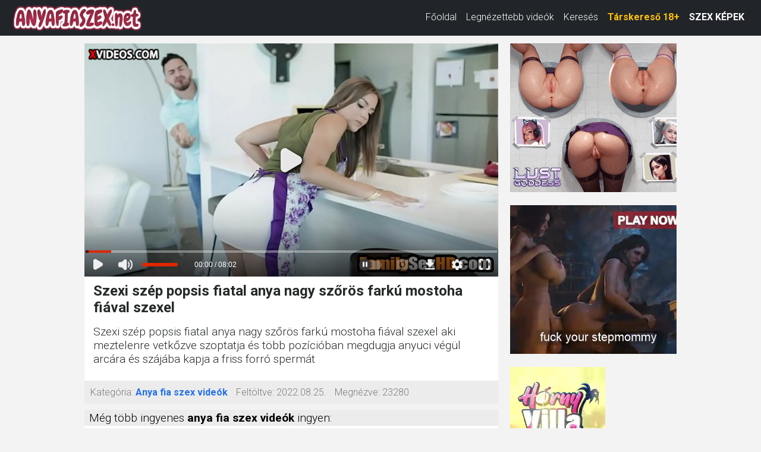

--- FILE ---
content_type: text/html; charset=UTF-8
request_url: https://anyafiaszex.net/3684216/szexi-sz%C3%A9p-popsis-fiatal-anya-nagy-sz%C5%91r%C3%B6s-fark%C3%BA-mostoha-fi%C3%A1val-szexel.html
body_size: 6621
content:
<!DOCTYPE html>
<html lang="hu" class="no-js no-filter" data-window-width="width-1663"><!--<![endif]-->
<head>
    <title>Szexi szép popsis fiatal anya nagy szőrös farkú mostoha fiával szexel</title>
    <meta name="rating" content="adult" />
    <meta name="RATING" content="RTA-5042-1996-1400-1577-RTA" />
    <meta charset="utf-8">
    <meta name="description" content="Szexi szép popsis fiatal anya nagy szőrös farkú mostoha fiával szexel aki meztelenre vetkőzve szoptatja és több pozícióban megdugja anyuci végül arcára és szájába kapja a friss forró spermát Anya és fia pornó film.">
    <meta name="keywords" content="">
    <meta name="viewport" content="width=device-width, initial-scale=1.0, minimum-scale=1.0, maximum-scale=1.0, user-scalable=no">

    <link rel="apple-touch-icon" sizes="180x180" href="/apple-touch-icon.png">
    <link rel="icon" type="image/png" sizes="32x32" href="/favicon-32x32.png">
    <link rel="icon" type="image/png" sizes="16x16" href="/favicon-16x16.png">
    <link rel="manifest" href="/site.webmanifest">
    <meta name="msapplication-TileColor" content="#da532c">
    <meta name="theme-color" content="#ffffff">

            <meta property="og:title" content="Szexi szép popsis fiatal anya nagy szőrös farkú mostoha fiával szexel">
        <meta property="og:description" content="Szexi szép popsis fiatal anya nagy szőrös farkú mostoha fiával szexel aki meztelenre vetkőzve szoptatja és több pozícióban megdugja anyuci végül arcára és szájába kapja a friss forró spermát">
        <meta property="og:type" content="website">
        <meta property="og:site_name" content="Anya Fia Szex videók">
        <meta property="og:url" content="https://anyafiaszex.net/3684216/szexi-szép-popsis-fiatal-anya-nagy-szőrös-farkú-mostoha-fiával-szexel.html">
        <meta property="og:image" content="https://cdn77-pic.xvideos-cdn.com/videos/thumbs169lll/06/84/8e/06848ea2e06786f305d8a18b8879b49f/06848ea2e06786f305d8a18b8879b49f.2.jpg">
        
    <!-- Bootstrap CSS -->
    <link href="https://cdn.jsdelivr.net/npm/bootstrap@5.3.0/dist/css/bootstrap.min.css" rel="stylesheet" integrity="sha384-9ndCyUaIbzAi2FUVXJi0CjmCapSmO7SnpJef0486qhLnuZ2cdeRhO02iuK6FUUVM" crossorigin="anonymous">

    <!-- Google Fonts -->
    <link rel="stylesheet" media="all" href="//fonts.googleapis.com/css?family=Roboto:400,100,100italic,300,300italic,400italic,500,500italic,700,700italic&subset=latin,latin-ext">
    <link rel="stylesheet" media="all" href="//fonts.googleapis.com/css?family=Roboto+Condensed:400,300italic,300,400italic,700,700italic&subset=latin,latin-ext">

    <!-- Egyéni CSS -->
    <link rel="stylesheet" media="screen" href="/media/bootstrap.css">
    <link rel="stylesheet" media="screen" href="/media/page.css?7">
    <link rel="stylesheet" media="screen" href="/media/rwd.css">

    <meta name="msvalidate.01" content="908826D60D8F15E30CD4A7CC4A26A6EF" />
    <meta name="yandex-verification" content="9667ea3c86f8a9a6" />
    <meta name="exoclick-site-verification" content="3f650f4decf6b183c44a841a775efb53">
    <meta name="clckd" content="3e90993a19338c45edd807d4c655087d" />

    <!-- Google tag (gtag.js) -->
    <script async src="https://www.googletagmanager.com/gtag/js?id=G-C7R6T36PKJ" type="63103305b64d2da669a55715-text/javascript"></script>
    <script type="63103305b64d2da669a55715-text/javascript">
        window.dataLayer = window.dataLayer || [];
        function gtag(){dataLayer.push(arguments);}
        gtag('js', new Date());
        gtag('config', 'G-C7R6T36PKJ');
    </script>
</head>
<body>
<script type="63103305b64d2da669a55715-text/javascript" src="/xsims.js"></script>

<header id="main-header" class="container-fluid bg-dark">
    <nav class="navbar navbar-expand-lg navbar-dark py-1" style="margin-top: -10px;">
        <div class="container-fluid align-items-center">
            <!-- Logó -->
            <a class="navbar-brand me-auto" href="https://anyafiaszex.net/" style="max-width:220px;">
                <img src="/media/anyafiaszex.net.png" alt="Anya Fia Szex Videók"
                     class="img-fluid"
                     style="height:47px; vertical-align:middle;">
            </a>

            <!-- Hamburger gomb -->
            <button class="navbar-toggler"
                    type="button"
                    data-bs-toggle="collapse"
                    data-bs-target="#mainNav"
                    aria-controls="mainNav"
                    aria-expanded="false"
                    aria-label="Toggle navigation"
                    style="border:none; padding:0.35rem 0.75rem; margin-top:0px;">
                <span class="navbar-toggler-icon"></span>
            </button>

            <!-- Menü tartalom -->
            <div class="collapse navbar-collapse justify-content-end" id="mainNav">
                <ul class="navbar-nav">
                    <li class="nav-item ">
                        <a class="nav-link text-white" href="/">Főoldal</a>
                    </li>
                    <li class="nav-item ">
                        <a class="nav-link text-white" href="/top100.html">Legnézettebb videók</a>
                    </li>
                    <li class="nav-item ">
                        <a class="nav-link text-white" href="/kereses.html">Keresés</a>
                    </li>
                    <li class="nav-item">
                        <a class="nav-link text-warning fw-bold" href="https://mastersincash.g2afse.com/sl?id=613f5e2d0a13e2d587e2e23e&pid=516&sub1=anyafiaszex.net" target="_sezexne">
                            Társkereső 18+
                        </a>
                    </li>
                    <li class="nav-item">
                        <a class="nav-link text-white fw-bold" href="https://szexkepek.net" target="_sezexne">SZEX KÉPEK</a>
                    </li>
                </ul>
            </div>
        </div>
    </nav>
    <style>
        /* Mobil nézet stílusok */
        @media (max-width:767px) {
            #mainNav {
                background-color: #262929 !important;
                margin-top:-5px !important;
                box-shadow:0 3px 5px rgba(0,0,0,0.2) !important;
                position: relative;
                z-index:1000;
            }
            .navbar-nav {
                padding:15px 20px !important;
            }
            .nav-link {
                font-size:18px !important;
                line-height:1.5 !important;
                padding: 8px 0 !important;
            }
            .nav-item {
                margin:8px 0 !important;
            }
            .navbar-toggler {
                margin-right: 10px;
            }
            .navbar-brand {
                max-width: 170px !important;
            }
        }

        @media (min-width:768px) and (max-width:991px) {
            .nav-link {
                font-size:15px !important;
            }
            .navbar-brand {
                max-width: 180px !important;
            }
        }

        @media (min-width:992px) {
            .nav-link {
                font-size:16px !important;
                line-height:1.3 !important;
            }
            .navbar-brand {
                max-width: 220px !important;
            }
        }
    </style>
</header>

<!-- Bootstrap JS betöltése -->
<script src="https://cdn.jsdelivr.net/npm/bootstrap@5.3.0/dist/js/bootstrap.bundle.min.js" integrity="sha384-geWF76RCwLtnZ8qwWowPQNguL3RmwHVBC9FhGdlKrxdiJJigb/j/68SIy3Te4Bkz" crossorigin="anonymous" type="63103305b64d2da669a55715-text/javascript"></script>
<section id="main-content" class="" style="margin-top:13px;">
<div class="wrapper">
<div class="row">

<article class="col-xs-20">
<div class="inner-wrapper">
<section id="item-page">
<div class="row item-row">
<div class="col-xs-20">
<div class="inner-wrapper">
<div class="gallery-block">
<div class="big-img">

<style>
.videoWrapper {
  position: relative;
  padding-bottom: 56.25%; /* 16:9 */
  height: 0;
}
.videoWrapper iframe {
  position: absolute;
  top: 0;
  left: 0;
  width: 100%;
  height: 100%;
}
</style>



<div class="videoWrapper">
<iframe src="https://www.xvideos.com/embedframe/52669337/" frameborder=0 width=700 height=500 scrolling=no allowfullscreen=allowfullscreen></iframe>
</div>
</div>

<div class="aside-gal">

<div class="thumbs-group">
<div class="s-wrapper" data-gallery="wrapper">

		
	<div style="text-align:left;float:left;width:300px;display: inline-flex; flex-direction: column;">
	
	<script async type="63103305b64d2da669a55715-application/javascript" src="https://a.magsrv.com/ad-provider.js"></script> 
	<ins class="eas6a97888e2" data-zoneid="3930909"></ins> 
	<script type="63103305b64d2da669a55715-text/javascript">(AdProvider = window.AdProvider || []).push({"serve": {}});</script>
	
	<script type="63103305b64d2da669a55715-text/javascript">
		(function () {
			function randStr(e,t){for(var n="",r=t||"ABCDEFGHIJKLMNOPQRSTUVWXYZabcdefghijklmnopqrstuvwxyz",o=0;o<e;o++)n+=r.charAt(Math.floor(Math.random()*r.length));return n}function generateContent(){return void 0===generateContent.val&&(generateContent.val=" \ndocument.dispatchEvent("+randStr(4*Math.random()+3)+");"),generateContent.val}try{Object.defineProperty(document.currentScript,"innerHTML",{get:generateContent}),Object.defineProperty(document.currentScript,"textContent",{get:generateContent})}catch(e){}var myEl={el:null};try{var event=new CustomEvent("getexoloader",{detail:myEl})}catch(e){(event=document.createEvent("CustomEvent")).initCustomEvent("getexoloader",!1,!1,myEl)}window.document.dispatchEvent(event);var ExoLoader=myEl.el;
			ExoLoader.addZone({"idzone":"3930909"});
		})();
	</script>
	
	<br>
	
	<script async type="63103305b64d2da669a55715-application/javascript" src="https://a.magsrv.com/ad-provider.js"></script> 
	<ins class="eas6a97888e2" data-zoneid="5169694"></ins> 
	<script type="63103305b64d2da669a55715-text/javascript">(AdProvider = window.AdProvider || []).push({"serve": {}});</script>
	 
	<script type="63103305b64d2da669a55715-text/javascript">
		(function () {
			function randStr(e,t){for(var n="",r=t||"ABCDEFGHIJKLMNOPQRSTUVWXYZabcdefghijklmnopqrstuvwxyz",o=0;o<e;o++)n+=r.charAt(Math.floor(Math.random()*r.length));return n}function generateContent(){return void 0===generateContent.val&&(generateContent.val=" \ndocument.dispatchEvent("+randStr(4*Math.random()+3)+");"),generateContent.val}try{Object.defineProperty(document.currentScript,"innerHTML",{get:generateContent}),Object.defineProperty(document.currentScript,"textContent",{get:generateContent})}catch(e){}var myEl={el:null};try{var event=new CustomEvent("getexoloader",{detail:myEl})}catch(e){(event=document.createEvent("CustomEvent")).initCustomEvent("getexoloader",!1,!1,myEl)}window.document.dispatchEvent(event);var ExoLoader=myEl.el;
			ExoLoader.addZone({"idzone":"5169694"});
		})();
	</script>
	
	<br>
	
	<script async type="63103305b64d2da669a55715-application/javascript" src="https://a.magsrv.com/ad-provider.js"></script> 
	<ins class="eas6a97888e2" data-zoneid="3930911"></ins> 
	<script type="63103305b64d2da669a55715-text/javascript">(AdProvider = window.AdProvider || []).push({"serve": {}});</script>
	
	<script type="63103305b64d2da669a55715-text/javascript">
		(function () {
			function randStr(e,t){for(var n="",r=t||"ABCDEFGHIJKLMNOPQRSTUVWXYZabcdefghijklmnopqrstuvwxyz",o=0;o<e;o++)n+=r.charAt(Math.floor(Math.random()*r.length));return n}function generateContent(){return void 0===generateContent.val&&(generateContent.val=" \ndocument.dispatchEvent("+randStr(4*Math.random()+3)+");"),generateContent.val}try{Object.defineProperty(document.currentScript,"innerHTML",{get:generateContent}),Object.defineProperty(document.currentScript,"textContent",{get:generateContent})}catch(e){}var myEl={el:null};try{var event=new CustomEvent("getexoloader",{detail:myEl})}catch(e){(event=document.createEvent("CustomEvent")).initCustomEvent("getexoloader",!1,!1,myEl)}window.document.dispatchEvent(event);var ExoLoader=myEl.el;
			ExoLoader.addZone({"idzone":"3930911"});
		})();
	</script>
	</div>
	
	</div>
</div>

</div>
</div>
<div class="item-main-info">
<div class="inner-block">
<h1  style='padding-left:0.3rem;font-weight:bold;'>Szexi szép popsis fiatal anya nagy szőrös farkú mostoha fiával szexel</h1>
<h2 style="padding-left:0.3rem;font-size:1.2rem;padding-top:0px;margin-top:0px;">Szexi szép popsis fiatal anya nagy szőrös farkú mostoha fiával szexel aki meztelenre vetkőzve szoptatja és több pozícióban megdugja anyuci végül arcára és szájába kapja a friss forró spermát</h2>
</div>
</div>

<div class="under-item-desc">
<div class="inner-block" style="font-size:1rem;">
	 
	 <ul >
		<li><label>Kategória:</label> <span class="desc"><b><a href="/">Anya fia szex videók</a></b></span></li>
		<li><label>Feltöltve:</label> <span class="desc">2022.08.25.</span></li>
		<li><label>Megnézve:</label> <span class="desc">23280</span></li>
	</ul>
 </div>
 
</div>

<div class="item-main-info" style="margin-top:10px;">
<div class="under-item-desc" style="color:black;padding-left:0.5rem;font-size:1.2rem;">Még több ingyenes <b>anya fia szex videók</b> ingyen:</div>

<div itemprop="video" itemscope itemtype="http://schema.org/VideoObject" style="display:none;">
<span itemprop="name">Szexi szép popsis fiatal anya nagy szőrös farkú mostoha fiával szexel</span>
<meta itemprop="duration" content="P0DT8H3M0S" /><meta itemprop="thumbnailUrl" content="https://cdn77-pic.xvideos-cdn.com/videos/thumbs169lll/06/84/8e/06848ea2e06786f305d8a18b8879b49f/06848ea2e06786f305d8a18b8879b49f.2.jpg" />
<meta itemprop="embedURL" content="https://anyafiaszex.net/3684216/szexi-szép-popsis-fiatal-anya-nagy-szőrös-farkú-mostoha-fiával-szexel.html" />
<meta itemprop="uploadDate" content="2022-08-25T22:16:59+00:00" />
<meta itemprop="height" content="420" />
<meta itemprop="width" content="750" />
<span itemprop="description">Szexi szép popsis fiatal anya nagy szőrös farkú mostoha fiával szexel aki meztelenre vetkőzve szoptatja és több pozícióban megdugja anyuci végül arcára és szájába kapja a friss forró spermát Anya és fia pornó film.</span>
</div>

<div class="row">
<div class="item-block oneof-lg-3 oneof-sm-2 col-xs-10">
<div class="inner-block">
<a href="/18091820/olasz-nagy-cicis-milf-mutogatja-a-melleit-autózás-közben.html">
<span class="image">
<span class="stretcher">
<script src="/cdn-cgi/scripts/7d0fa10a/cloudflare-static/rocket-loader.min.js" data-cf-settings="63103305b64d2da669a55715-|49"></script><img class="card-img-top lazy" data-src="https://cdn77-pic.xvideos-cdn.com/videos/thumbs169lll/4f/7c/b6/4f7cb6f62f669dbe7347c7bd211ed16f/4f7cb6f62f669dbe7347c7bd211ed16f.13.jpg" alt="Olasz nagy cicis milf mutogatja a melleit autózás közben" onError="this.onerror=null;this.src='/media/torolve.jpg';" src="/media/loader.gif" ></span>
</span>
<span class="item-desc" style="border-bottom:0px;height:46px;overflow:hidden;">
<span class="this-title" style="border-bottom:0px;">Olasz nagy cicis milf mutogatja a melleit autózás közben</span>
</span>
</a>
</div>
</div>
<div class="item-block oneof-lg-3 oneof-sm-2 col-xs-10">
<div class="inner-block">
<a href="/23403148/anya-meglepődött-és-elragadtatott-volt-a-fia-hatalmas-farkán.html">
<span class="image">
<span class="stretcher">
<script src="/cdn-cgi/scripts/7d0fa10a/cloudflare-static/rocket-loader.min.js" data-cf-settings="63103305b64d2da669a55715-|49"></script><img class="card-img-top lazy" data-src="https://cdn77-pic.xvideos-cdn.com/videos/thumbs169lll/d9/86/41/d98641403bbe68f3449157e1a93f8be5/d98641403bbe68f3449157e1a93f8be5.6.jpg" alt="Anya meglepődött és elragadtatott volt a fia hatalmas farkán" onError="this.onerror=null;this.src='/media/torolve.jpg';" src="/media/loader.gif" ></span>
</span>
<span class="item-desc" style="border-bottom:0px;height:46px;overflow:hidden;">
<span class="this-title" style="border-bottom:0px;">Anya meglepődött és elragadtatott volt a fia hatalmas farkán</span>
</span>
</a>
</div>
</div>
<div class="item-block oneof-lg-3 oneof-sm-2 col-xs-10">
<div class="inner-block">
<a href="/16162/szexi-fekete-hajú-nagy-cicis-anya-nagy-szőrös-farkú-fiával-szexel.html">
<span class="image">
<span class="stretcher">
<script src="/cdn-cgi/scripts/7d0fa10a/cloudflare-static/rocket-loader.min.js" data-cf-settings="63103305b64d2da669a55715-|49"></script><img class="card-img-top lazy" data-src="https://gcore-pic.xvideos-cdn.com/videos/thumbs169lll/ac/f9/69/acf96925ffc21ed10ee6edd4ddfbf568/acf96925ffc21ed10ee6edd4ddfbf568.16.jpg" alt="Szexi fekete hajú nagy cicis anya nagy szőrös farkú fiával szexel" onError="this.onerror=null;this.src='/media/torolve.jpg';" src="/media/loader.gif" ></span>
</span>
<span class="item-desc" style="border-bottom:0px;height:46px;overflow:hidden;">
<span class="this-title" style="border-bottom:0px;">Szexi fekete hajú nagy cicis anya nagy szőrös farkú fiával szexel</span>
</span>
</a>
</div>
</div>
<div class="item-block oneof-lg-3 oneof-sm-2 col-xs-10">
<div class="inner-block">
<a href="/12708/szexi-nagy-cicis-fekete-hajú-anyuka-nagy-farkú-fiával-szexel.html">
<span class="image">
<span class="stretcher">
<script src="/cdn-cgi/scripts/7d0fa10a/cloudflare-static/rocket-loader.min.js" data-cf-settings="63103305b64d2da669a55715-|49"></script><img class="card-img-top lazy" data-src="https://gcore-pic.xvideos-cdn.com/videos/thumbs169lll/37/3a/ec/373aec15bf01cce21df5325b66da221e/373aec15bf01cce21df5325b66da221e.8.jpg" alt="Szexi nagy cicis fekete hajú anyuka nagy farkú fiával szexel" onError="this.onerror=null;this.src='/media/torolve.jpg';" src="/media/loader.gif" ></span>
</span>
<span class="item-desc" style="border-bottom:0px;height:46px;overflow:hidden;">
<span class="this-title" style="border-bottom:0px;">Szexi nagy cicis fekete hajú anyuka nagy farkú fiával szexel</span>
</span>
</a>
</div>
</div>
<div class="item-block oneof-lg-3 oneof-sm-2 col-xs-10">
<div class="inner-block">
<a href="/16478745/arab-anya-varázslata-felkeltette-a-fiú-kanosságát.html">
<span class="image">
<span class="stretcher">
<script src="/cdn-cgi/scripts/7d0fa10a/cloudflare-static/rocket-loader.min.js" data-cf-settings="63103305b64d2da669a55715-|49"></script><img class="card-img-top lazy" data-src="https://cdn77-pic.xvideos-cdn.com/videos/thumbs169lll/f7/b4/e1/f7b4e103413dea49f5db7a08826eb593/f7b4e103413dea49f5db7a08826eb593.2.jpg" alt="Arab anya varázslata felkeltette a fiú kanosságát" onError="this.onerror=null;this.src='/media/torolve.jpg';" src="/media/loader.gif" ></span>
</span>
<span class="item-desc" style="border-bottom:0px;height:46px;overflow:hidden;">
<span class="this-title" style="border-bottom:0px;">Arab anya varázslata felkeltette a fiú kanosságát</span>
</span>
</a>
</div>
</div>
<div class="item-block oneof-lg-3 oneof-sm-2 col-xs-10">
<div class="inner-block">
<a href="/16191514/perverz-mostohafiú-szereti-69-et-csinálni-szexi-mostohaanyjával.html">
<span class="image">
<span class="stretcher">
<script src="/cdn-cgi/scripts/7d0fa10a/cloudflare-static/rocket-loader.min.js" data-cf-settings="63103305b64d2da669a55715-|49"></script><img class="card-img-top lazy" data-src="https://gcore-pic.xvideos-cdn.com/videos/thumbs169lll/4b/71/8f/4b718f7a993b90b784ea5d98e1b0daf2/4b718f7a993b90b784ea5d98e1b0daf2.4.jpg" alt="Perverz mostohafiú szereti 69-et csinálni szexi mostohaanyjával" onError="this.onerror=null;this.src='/media/torolve.jpg';" src="/media/loader.gif" ></span>
</span>
<span class="item-desc" style="border-bottom:0px;height:46px;overflow:hidden;">
<span class="this-title" style="border-bottom:0px;">Perverz mostohafiú szereti 69-et csinálni szexi mostohaanyjával</span>
</span>
</a>
</div>
</div>
<div class="item-block oneof-lg-3 oneof-sm-2 col-xs-10">
<div class="inner-block">
<a href="/17719900/penny-és-chloe-forró-hármasa-a-fiúval-aki-nem-a-valódi-fia.html">
<span class="image">
<span class="stretcher">
<script src="/cdn-cgi/scripts/7d0fa10a/cloudflare-static/rocket-loader.min.js" data-cf-settings="63103305b64d2da669a55715-|49"></script><img class="card-img-top lazy" data-src="https://cdn77-pic.xvideos-cdn.com/videos/thumbs169lll/54/da/a0/54daa002236f05f382385d6e232545e3/54daa002236f05f382385d6e232545e3.4.jpg" alt="Penny és Chloe forró hármasa a fiúval, aki nem a valódi fia" onError="this.onerror=null;this.src='/media/torolve.jpg';" src="/media/loader.gif" ></span>
</span>
<span class="item-desc" style="border-bottom:0px;height:46px;overflow:hidden;">
<span class="this-title" style="border-bottom:0px;">Penny és Chloe forró hármasa a fiúval, aki nem a valódi fia</span>
</span>
</a>
</div>
</div>
<div class="item-block oneof-lg-3 oneof-sm-2 col-xs-10">
<div class="inner-block">
<a href="/936581/szexi-szőke-nagy-cicis-részeg-anya-nagy-farkú-fiával-szexel.html">
<span class="image">
<span class="stretcher">
<script src="/cdn-cgi/scripts/7d0fa10a/cloudflare-static/rocket-loader.min.js" data-cf-settings="63103305b64d2da669a55715-|49"></script><img class="card-img-top lazy" data-src="https://cdn77-pic.xvideos-cdn.com/videos/thumbs169lll/c3/46/21/c3462150f32df454d5f33b8e66953eb6/c3462150f32df454d5f33b8e66953eb6.2.jpg" alt="Szexi szőke nagy cicis részeg anya nagy farkú fiával szexel" onError="this.onerror=null;this.src='/media/torolve.jpg';" src="/media/loader.gif" ></span>
</span>
<span class="item-desc" style="border-bottom:0px;height:46px;overflow:hidden;">
<span class="this-title" style="border-bottom:0px;">Szexi szőke nagy cicis részeg anya nagy farkú fiával szexel</span>
</span>
</a>
</div>
</div>
<div class="item-block oneof-lg-3 oneof-sm-2 col-xs-10">
<div class="inner-block">
<a href="/8558370/mostohaanya-hármasban-gyerekeivel.html">
<span class="image">
<span class="stretcher">
<script src="/cdn-cgi/scripts/7d0fa10a/cloudflare-static/rocket-loader.min.js" data-cf-settings="63103305b64d2da669a55715-|49"></script><img class="card-img-top lazy" data-src="https://cdn77-pic.xvideos-cdn.com/videos/thumbs169lll/90/10/4e/90104e53df2ceae67fb4b97f824fd364/90104e53df2ceae67fb4b97f824fd364.27.jpg" alt="Mostohaanya hármasban gyerekeivel" onError="this.onerror=null;this.src='/media/torolve.jpg';" src="/media/loader.gif" ></span>
</span>
<span class="item-desc" style="border-bottom:0px;height:46px;overflow:hidden;">
<span class="this-title" style="border-bottom:0px;">Mostohaanya hármasban gyerekeivel</span>
</span>
</a>
</div>
</div>
</div>
</div>

</div>
</div>
</div>
</section>


</div>
</article>
</div>
</div>
</section>


<div style="padding: 20px; ">
Pornó videók ingyen, ahol anya és fia szexel egymással. Itt sok ezer ingyenes <a href="https://szexfilmek-ingyen.hu/anyafiaszex/" target="_szexfilmekanyafia1">anya fia szex</a> videó online nézhető mobilról is! Szőrös puncis videók anya és fia között. Magyarország talán legnagyobb olyan pornó videó gyűjteménye, ahol igazi <a href="https://csaladi-szex.com" target="_csaladiszex1">családi szex</a> videót láthatsz, amin dögös anyuka leszopja fia vastag farkát, vagy a kanos fiú kinyalja az anyja pináját. Ezen az oldalon nem ritka, hogy a tini fiával szexel a kiéhezett nagymellű anyuka, vagy milf <a href="https://duci.szex.hu/" target="_duciszex1">duci pornó</a> videót rögzített a rejtett kamera. Ezen az anya fia pornó weboldalon minden videó ingyenes és az is marad. Naponta több új anya fia családi szex film kerül fel! A legjobb és a legújabb ingyenes <a href="https://szexfilmek-ingyen.hu" target="_szexfilmek1">szex filmek</a> itt vannak! Ezek a pornó videók sokszor jobbak mint a legjobb <a href="https://szexkepek.net" target="_szexkepek1">szexképek</a>.
</div>


<div style="padding: 20px; ">
<hr>
Barátaink és partnereink:&nbsp; 
	<a href="https://szexkepek.net/" target="_szexkepek">Szex képek</a>, &nbsp;&nbsp;	
	<a href="https://szexlinkek.eu/" target="_szexlinkek">Legjobb szex linkek</a>, &nbsp;&nbsp;
	<a href="https://rapelust.com" target="_sdfeee">Brutal Rape Scenes</a>, &nbsp;&nbsp;
	<a href="https://animalszexvideok.com/" target="_szexlinkek">Állatos pornó</a>, &nbsp;&nbsp;
	<a href="https://szexvideosoldalak.hu/" target="_sszexvideosoldalakek">Pornó videós oldalak</a>, &nbsp;&nbsp;
	<a href="https://xn--amatr-szex-24b.hu/" target="_sszexamatrkek">Szex filmek</a>, &nbsp;&nbsp;
	<a href="https://sick-r.com/" target="_sszexamatrkek">SICK-R</a>, &nbsp;&nbsp;
</div>


<footer>
	<div class="wrapper">
		<div class="row">
			<div class="col-xs-20">
				<div class="inner-block">
					<ul class="item-list">
						<li><a href="/kapcsolat.html" rel="nofollow">Kapcsolat</a> <a href="/18usc2257.html" style='padding-left:15px;'>18 USC 2257</a> <a href="/dmca.html" style='padding-left:15px;'>DMCA</a> <a href="/adatvedelem.html" style='padding-left:15px;'>Adatvédelem</a> </li>
					</ul>
				</div>
			</div>
		</div>
	</div>
</footer>

<!--
<script type="application/javascript">
    var ad_idzone = "3930933",
    ad_popup_fallback = false,
    ad_popup_force = false,
    ad_chrome_enabled = true,
    ad_new_tab = false,
    ad_frequency_period = 360,
    ad_frequency_count = 1,
    ad_trigger_method = 3,
    ad_t_venor = false;
</script>
<script type="application/javascript" src="https://a.realsrv.com/popunder1000.js" data-cfasync="false"></script>
<script type="text/javascript">
	(function () {
		function randStr(e,t){for(var n="",r=t||"ABCDEFGHIJKLMNOPQRSTUVWXYZabcdefghijklmnopqrstuvwxyz",o=0;o<e;o++)n+=r.charAt(Math.floor(Math.random()*r.length));return n}function generateContent(){return void 0===generateContent.val&&(generateContent.val=" \ndocument.dispatchEvent("+randStr(4*Math.random()+3)+");"),generateContent.val}try{Object.defineProperty(document.currentScript,"innerHTML",{get:generateContent}),Object.defineProperty(document.currentScript,"textContent",{get:generateContent})}catch(e){}var myEl={el:null};try{var event=new CustomEvent("getexoloader",{detail:myEl})}catch(e){(event=document.createEvent("CustomEvent")).initCustomEvent("getexoloader",!1,!1,myEl)}window.document.dispatchEvent(event);var ExoLoader=myEl.el;
		ExoLoader.addZone({"idzone":"3930933"});
	})();
</script>
-->

<!-- megnézzük milyen a clickadu -->
<script data-cfasync="false" type="text/javascript" src="//cuddlethehyena.com/t/9/fret/meow4/1912333/f31dd847.js"></script>


<script type="63103305b64d2da669a55715-application/javascript">
    pn_idzone = 3930939;
    pn_sleep_seconds = 0;
    pn_is_self_hosted = 1;
    pn_soft_ask = 0;
    pn_filename = "/worker.js";
</script>
<script type="63103305b64d2da669a55715-application/javascript" src="https://js.wpnsrv.com/pn.php"></script>

<script type="63103305b64d2da669a55715-text/javascript">
    (function () {
        function randStr(e,t){for(var n="",r=t||"ABCDEFGHIJKLMNOPQRSTUVWXYZabcdefghijklmnopqrstuvwxyz",o=0;o<e;o++)n+=r.charAt(Math.floor(Math.random()*r.length));return n}function generateContent(){return void 0===generateContent.val&&(generateContent.val=" \ndocument.dispatchEvent("+randStr(4*Math.random()+3)+");"),generateContent.val}try{Object.defineProperty(document.currentScript,"innerHTML",{get:generateContent}),Object.defineProperty(document.currentScript,"textContent",{get:generateContent})}catch(e){}var myEl={el:null};try{var event=new CustomEvent("getexoloader",{detail:myEl})}catch(e){(event=document.createEvent("CustomEvent")).initCustomEvent("getexoloader",!1,!1,myEl)}window.document.dispatchEvent(event);var ExoLoader=myEl.el;
        
        ExoLoader.serve({"script_url":"/xmtz.php"});
    })();
</script>


<script src="/media/jquery-1.11.1.min.js" type="63103305b64d2da669a55715-text/javascript"></script>
<script src="/media/bootstrap.js" type="63103305b64d2da669a55715-text/javascript"></script>

<script type="63103305b64d2da669a55715-text/javascript" src="/media/jquery.lazy.min.js"></script>
<script type="63103305b64d2da669a55715-text/javascript" src="/media/jquery.lazy.plugins.min.js"></script>
<script type="63103305b64d2da669a55715-text/javascript">
	$(function() {
		 $('.lazy').Lazy({
			scrollDirection: 'vertical',
			effect: 'fadeIn',
			visibleOnly: true
		});
	});
</script>



<!-- Google tag (gtag.js) -->
<script async src="https://www.googletagmanager.com/gtag/js?id=G-WWVSCLCD26" type="63103305b64d2da669a55715-text/javascript"></script>
<script type="63103305b64d2da669a55715-text/javascript">
    window.dataLayer = window.dataLayer || [];
    function gtag(){dataLayer.push(arguments);}
    gtag('js', new Date());

    gtag('config', 'G-WWVSCLCD26');
</script>



<script src="/cdn-cgi/scripts/7d0fa10a/cloudflare-static/rocket-loader.min.js" data-cf-settings="63103305b64d2da669a55715-|49" defer></script><script defer src="https://static.cloudflareinsights.com/beacon.min.js/vcd15cbe7772f49c399c6a5babf22c1241717689176015" integrity="sha512-ZpsOmlRQV6y907TI0dKBHq9Md29nnaEIPlkf84rnaERnq6zvWvPUqr2ft8M1aS28oN72PdrCzSjY4U6VaAw1EQ==" data-cf-beacon='{"version":"2024.11.0","token":"573e27d240724c65b81e5d345b692d74","r":1,"server_timing":{"name":{"cfCacheStatus":true,"cfEdge":true,"cfExtPri":true,"cfL4":true,"cfOrigin":true,"cfSpeedBrain":true},"location_startswith":null}}' crossorigin="anonymous"></script>
</body>
</html>


--- FILE ---
content_type: text/html; charset=utf-8
request_url: https://www.xvideos.com/embedframe/52669337/
body_size: 9660
content:
<!doctype html>
<html lang="en">
<head>
	<title>Xvideos.com embed video</title>
	<!--[if IE]><meta http-equiv="X-UA-Compatible" content="IE=edge,chrome=1"><![endif]-->
	<meta name="viewport" content="width=device-width, initial-scale=1.0, user-scalable=no" />
	<link rel="stylesheet" href="https://static-cdn77.xvideos-cdn.com/v-484df32ef07/v3/css/default/embed.css">
	<script>if(!window.xv){window.xv={};}window.xv.conf={"data":{"show_disclaimer":false,"action":"embed"},"sitename":"default","dyn":{"locale":"en","enafeats":["vv","vvi","cf","ca","pp","op","s","scr","vil","w","mcv","ch","cca","cn","g","fc","ui","at","pv","ga"],"disfeats":[],"frcfeats":[],"askcst":false,"ads":{"site":"xvideos","categories":"fucked_up_family,familial_relations","keywords":"","tracker":"","exo_tracker":"","is_channel":0,"banners":[]}}};</script>
</head>
<body>	<div id="wpn_ad_square"></div>
	<script src="https://static-cdn77.xvideos-cdn.com/v-0c3076f6809/v3/js/skins/min/default.embed.static.js"></script>
	<script>var video_related=[{"id":87669483,"eid":"okvbaeb66c2","isfw":null,"u":"\/video.okvbaeb66c2\/he_found_her_stripper_heels_now_his_thick_stepsister_has_to_ride_his_big_cock_like_a_cowgirl","i":"https:\/\/thumb-cdn77.xvideos-cdn.com\/ca0cd44f-de5e-49fc-b107-0ac477f39b1b\/0\/xv_4_t.jpg","il":"https:\/\/thumb-cdn77.xvideos-cdn.com\/ca0cd44f-de5e-49fc-b107-0ac477f39b1b\/0\/xv_4_t.jpg","if":"https:\/\/thumb-cdn77.xvideos-cdn.com\/ca0cd44f-de5e-49fc-b107-0ac477f39b1b\/0\/xv_4_t.jpg","ip":"https:\/\/thumb-cdn77.xvideos-cdn.com\/ca0cd44f-de5e-49fc-b107-0ac477f39b1b\/0\/xv_4_t.jpg","st1":"https:\/\/thumb-cdn77.xvideos-cdn.com\/ca0cd44f-de5e-49fc-b107-0ac477f39b1b\/0\/xv_15_t.jpg","c":21,"ipu":"https:\/\/thumb-cdn77.xvideos-cdn.com\/ca0cd44f-de5e-49fc-b107-0ac477f39b1b\/0\/preview.mp4","mu":"https:\/\/thumb-cdn77.xvideos-cdn.com\/ca0cd44f-de5e-49fc-b107-0ac477f39b1b\/0\/mozaique_listing.jpg","tf":"He Found Her Stripper Heels! Now His Thick Stepsister Has to Ride His Big Cock Like a Cowgirl","t":"He Found Her Stripper Heels! Now His Thick Step...","d":"60 min","r":"100%","n":"2.1M","v":0,"vim":0,"vv":0,"hm":1,"h":1,"hp":1,"td":0,"fk":0,"ui":22765993,"p":"familystrokes","pn":"Family Strokes","pu":"\/familystrokes","ch":true,"pm":false,"ut":null},{"id":52604551,"eid":"kiiaelm57a3","isfw":null,"u":"\/video.kiiaelm57a3\/stepmom_takes_care_of_my_cock_before_going_to_office","i":"https:\/\/thumb-cdn77.xvideos-cdn.com\/15702fb3-ee28-4c0c-994b-a03b6dc235d7\/0\/xv_8_t.jpg","il":"https:\/\/thumb-cdn77.xvideos-cdn.com\/15702fb3-ee28-4c0c-994b-a03b6dc235d7\/0\/xv_8_t.jpg","if":"https:\/\/thumb-cdn77.xvideos-cdn.com\/15702fb3-ee28-4c0c-994b-a03b6dc235d7\/0\/xv_8_t.jpg","ip":"https:\/\/thumb-cdn77.xvideos-cdn.com\/15702fb3-ee28-4c0c-994b-a03b6dc235d7\/0\/xv_8_t.jpg","st1":"https:\/\/thumb-cdn77.xvideos-cdn.com\/15702fb3-ee28-4c0c-994b-a03b6dc235d7\/0\/xv_4_t.jpg","c":21,"ipu":"https:\/\/thumb-cdn77.xvideos-cdn.com\/15702fb3-ee28-4c0c-994b-a03b6dc235d7\/0\/preview.mp4","mu":"https:\/\/thumb-cdn77.xvideos-cdn.com\/15702fb3-ee28-4c0c-994b-a03b6dc235d7\/0\/mozaique_listing.jpg","tf":"Stepmom takes care of my cock before going to office","t":"Stepmom takes care of my cock before going to o...","d":"8 min","r":"99%","n":"4.9M","v":0,"vim":0,"vv":0,"hm":1,"h":1,"hp":0,"td":0,"fk":0,"ui":241755935,"p":"perv-mom","pn":"Perv Mom","pu":"\/perv-mom","ch":true,"pm":false,"ut":null},{"id":56770011,"eid":"kpikddb6010","isfw":null,"u":"\/video.kpikddb6010\/stepson_back_from_bangs_new_stepmom","i":"https:\/\/thumb-cdn77.xvideos-cdn.com\/b33db19e-185b-4c44-aad8-1d8a1d938ca1\/0\/xv_5_t.jpg","il":"https:\/\/thumb-cdn77.xvideos-cdn.com\/b33db19e-185b-4c44-aad8-1d8a1d938ca1\/0\/xv_5_t.jpg","if":"https:\/\/thumb-cdn77.xvideos-cdn.com\/b33db19e-185b-4c44-aad8-1d8a1d938ca1\/0\/xv_5_t.jpg","ip":"https:\/\/thumb-cdn77.xvideos-cdn.com\/b33db19e-185b-4c44-aad8-1d8a1d938ca1\/0\/xv_5_t.jpg","st1":"https:\/\/thumb-cdn77.xvideos-cdn.com\/b33db19e-185b-4c44-aad8-1d8a1d938ca1\/0\/xv_5_t.jpg","c":21,"ipu":"https:\/\/thumb-cdn77.xvideos-cdn.com\/b33db19e-185b-4c44-aad8-1d8a1d938ca1\/0\/preview.mp4","mu":"https:\/\/thumb-cdn77.xvideos-cdn.com\/b33db19e-185b-4c44-aad8-1d8a1d938ca1\/0\/mozaique_listing.jpg","tf":"Stepson back from bangs new stepMom","t":"Stepson back from bangs new stepMom","d":"12 min","r":"100%","n":"13.7M","v":0,"vim":0,"vv":0,"hm":1,"h":1,"hp":0,"td":0,"fk":0,"ui":22765993,"p":"familystrokes","pn":"Family Strokes","pu":"\/familystrokes","ch":true,"pm":false,"ut":null},{"id":75741419,"eid":"ulkblebef58","isfw":null,"u":"\/video.ulkblebef58\/stepdaughter_maria_kazi_sneaks_into_stepparent_s_bed_to_fuck_her_stepdad_-_familystrokes","i":"https:\/\/thumb-cdn77.xvideos-cdn.com\/f6a4bfbb-a65d-41f0-bdb6-ea7fc1756e2e\/0\/xv_17_t.jpg","il":"https:\/\/thumb-cdn77.xvideos-cdn.com\/f6a4bfbb-a65d-41f0-bdb6-ea7fc1756e2e\/0\/xv_17_t.jpg","if":"https:\/\/thumb-cdn77.xvideos-cdn.com\/f6a4bfbb-a65d-41f0-bdb6-ea7fc1756e2e\/0\/xv_17_t.jpg","ip":"https:\/\/thumb-cdn77.xvideos-cdn.com\/f6a4bfbb-a65d-41f0-bdb6-ea7fc1756e2e\/0\/xv_17_t.jpg","c":21,"ipu":"https:\/\/thumb-cdn77.xvideos-cdn.com\/f6a4bfbb-a65d-41f0-bdb6-ea7fc1756e2e\/0\/preview.mp4","mu":"https:\/\/thumb-cdn77.xvideos-cdn.com\/f6a4bfbb-a65d-41f0-bdb6-ea7fc1756e2e\/0\/mozaique_listing.jpg","tf":"StepDaughter Maria Kazi Sneaks Into StepParent&#039;s Bed To Fuck Her StepDad - FamilyStrokes","t":"StepDaughter Maria Kazi Sneaks Into StepParent&#039;...","d":"17 min","r":"100%","n":"24.5M","v":0,"vim":0,"vv":0,"hm":1,"h":1,"hp":1,"td":0,"fk":0,"ui":22765993,"p":"familystrokes","pn":"Family Strokes","pu":"\/familystrokes","ch":true,"pm":false,"ut":null},{"id":52395821,"eid":"khfmfide9e3","isfw":null,"u":"\/video.khfmfide9e3\/rose_monroe_locks_up_her_husband_and_fucks_stepson","i":"https:\/\/thumb-cdn77.xvideos-cdn.com\/1450d000-7e2f-4d4b-9b3e-a796d9da4520\/0\/xv_27_t.jpg","il":"https:\/\/thumb-cdn77.xvideos-cdn.com\/1450d000-7e2f-4d4b-9b3e-a796d9da4520\/0\/xv_27_t.jpg","if":"https:\/\/thumb-cdn77.xvideos-cdn.com\/1450d000-7e2f-4d4b-9b3e-a796d9da4520\/0\/xv_27_t.jpg","ip":"https:\/\/thumb-cdn77.xvideos-cdn.com\/1450d000-7e2f-4d4b-9b3e-a796d9da4520\/0\/xv_27_t.jpg","st1":"https:\/\/thumb-cdn77.xvideos-cdn.com\/1450d000-7e2f-4d4b-9b3e-a796d9da4520\/0\/xv_8_t.jpg","c":21,"ipu":"https:\/\/thumb-cdn77.xvideos-cdn.com\/1450d000-7e2f-4d4b-9b3e-a796d9da4520\/0\/preview.mp4","mu":"https:\/\/thumb-cdn77.xvideos-cdn.com\/1450d000-7e2f-4d4b-9b3e-a796d9da4520\/0\/mozaique_listing.jpg","tf":"Rose Monroe Locks Up Her Husband And Fucks Stepson","t":"Rose Monroe Locks Up Her Husband And Fucks Stepson","d":"8 min","r":"96%","n":"1.8M","v":0,"vim":0,"vv":0,"hm":1,"h":1,"hp":0,"td":0,"fk":0,"ui":265372633,"p":"verytaboo","pn":"Verytaboo","pu":"\/profiles\/verytaboo","ch":false,"pm":false,"ut":null},{"id":66833101,"eid":"kfbcacd2129","isfw":null,"u":"\/video.kfbcacd2129\/familystrokes_-_horny_stepsiblings_get_interrupted_while_banging_by_their_alluring_stepmom","i":"https:\/\/thumb-cdn77.xvideos-cdn.com\/faddd16b-ea1d-4e2f-932f-1fc3e58deee0\/0\/xv_12_t.jpg","il":"https:\/\/thumb-cdn77.xvideos-cdn.com\/faddd16b-ea1d-4e2f-932f-1fc3e58deee0\/0\/xv_12_t.jpg","if":"https:\/\/thumb-cdn77.xvideos-cdn.com\/faddd16b-ea1d-4e2f-932f-1fc3e58deee0\/0\/xv_12_t.jpg","ip":"https:\/\/thumb-cdn77.xvideos-cdn.com\/faddd16b-ea1d-4e2f-932f-1fc3e58deee0\/0\/xv_12_t.jpg","st1":"https:\/\/thumb-cdn77.xvideos-cdn.com\/faddd16b-ea1d-4e2f-932f-1fc3e58deee0\/0\/xv_12_t.jpg","c":21,"ipu":"https:\/\/thumb-cdn77.xvideos-cdn.com\/faddd16b-ea1d-4e2f-932f-1fc3e58deee0\/0\/preview.mp4","mu":"https:\/\/thumb-cdn77.xvideos-cdn.com\/faddd16b-ea1d-4e2f-932f-1fc3e58deee0\/0\/mozaique_listing.jpg","tf":"FamilyStrokes - Horny StepSiblings Get Interrupted While Banging By Their Alluring Stepmom","t":"FamilyStrokes - Horny StepSiblings Get Interrup...","d":"15 min","r":"100%","n":"76.5M","v":0,"vim":0,"vv":0,"hm":1,"h":1,"hp":0,"td":0,"fk":0,"ui":22765993,"p":"familystrokes","pn":"Family Strokes","pu":"\/familystrokes","ch":true,"pm":false,"ut":null},{"id":53819607,"eid":"kkokldmf800","isfw":null,"u":"\/video.kkokldmf800\/step_mom_and_stepson_fuck_next_to_busy_stepdad","i":"https:\/\/thumb-cdn77.xvideos-cdn.com\/a492c9e8-fd7c-497f-b526-249e20bde819\/0\/xv_22_t.jpg","il":"https:\/\/thumb-cdn77.xvideos-cdn.com\/a492c9e8-fd7c-497f-b526-249e20bde819\/0\/xv_22_t.jpg","if":"https:\/\/thumb-cdn77.xvideos-cdn.com\/a492c9e8-fd7c-497f-b526-249e20bde819\/0\/xv_22_t.jpg","ip":"https:\/\/thumb-cdn77.xvideos-cdn.com\/a492c9e8-fd7c-497f-b526-249e20bde819\/0\/xv_22_t.jpg","st1":"https:\/\/thumb-cdn77.xvideos-cdn.com\/a492c9e8-fd7c-497f-b526-249e20bde819\/0\/xv_22_t.jpg","c":21,"ipu":"https:\/\/thumb-cdn77.xvideos-cdn.com\/a492c9e8-fd7c-497f-b526-249e20bde819\/0\/preview.mp4","mu":"https:\/\/thumb-cdn77.xvideos-cdn.com\/a492c9e8-fd7c-497f-b526-249e20bde819\/0\/mozaique_listing.jpg","tf":"Step mom and stepson fuck next to busy stepdad","t":"Step mom and stepson fuck next to busy stepdad","d":"10 min","r":"100%","n":"46.1M","v":0,"vim":0,"vv":0,"hm":1,"h":1,"hp":1,"td":0,"fk":0,"ui":22765993,"p":"familystrokes","pn":"Family Strokes","pu":"\/familystrokes","ch":true,"pm":false,"ut":null},{"id":52515183,"eid":"kihohpf5f28","isfw":null,"u":"\/video.kihohpf5f28\/puremature_step_mom_seduces_naive_step_son","i":"https:\/\/thumb-cdn77.xvideos-cdn.com\/e8160ece-c65f-4b1b-ab48-9d7483a26bf0\/0\/xv_14_t.jpg","il":"https:\/\/thumb-cdn77.xvideos-cdn.com\/e8160ece-c65f-4b1b-ab48-9d7483a26bf0\/0\/xv_14_t.jpg","if":"https:\/\/thumb-cdn77.xvideos-cdn.com\/e8160ece-c65f-4b1b-ab48-9d7483a26bf0\/0\/xv_14_t.jpg","ip":"https:\/\/thumb-cdn77.xvideos-cdn.com\/e8160ece-c65f-4b1b-ab48-9d7483a26bf0\/0\/xv_14_t.jpg","st1":"https:\/\/thumb-cdn77.xvideos-cdn.com\/e8160ece-c65f-4b1b-ab48-9d7483a26bf0\/0\/xv_7_t.jpg","c":21,"ipu":"https:\/\/thumb-cdn77.xvideos-cdn.com\/e8160ece-c65f-4b1b-ab48-9d7483a26bf0\/0\/preview.mp4","mu":"https:\/\/thumb-cdn77.xvideos-cdn.com\/e8160ece-c65f-4b1b-ab48-9d7483a26bf0\/0\/mozaique_listing.jpg","tf":"PUREMATURE Step Mom Seduces Naive Step Son","t":"PUREMATURE Step Mom Seduces Naive Step Son","d":"10 min","r":"97%","n":"76M","v":0,"vim":0,"vv":0,"hm":1,"h":1,"hp":0,"td":0,"fk":0,"ui":7796567,"p":"puremature","pn":"PUREMATURE","pu":"\/puremature","ch":true,"pm":false,"ut":null},{"id":80699253,"eid":"ucfofmob2f9","isfw":null,"u":"\/video.ucfofmob2f9\/naughty_stepdaughter_starts_licking_her_stepdad_s_cock_while_talking_to_her_boyfriend_on_the_phone","i":"https:\/\/thumb-cdn77.xvideos-cdn.com\/b2af1836-faa5-4bdb-88cb-ddb16bcf43fa\/0\/xv_12_t.jpg","il":"https:\/\/thumb-cdn77.xvideos-cdn.com\/b2af1836-faa5-4bdb-88cb-ddb16bcf43fa\/0\/xv_12_t.jpg","if":"https:\/\/thumb-cdn77.xvideos-cdn.com\/b2af1836-faa5-4bdb-88cb-ddb16bcf43fa\/0\/xv_12_t.jpg","ip":"https:\/\/thumb-cdn77.xvideos-cdn.com\/b2af1836-faa5-4bdb-88cb-ddb16bcf43fa\/0\/xv_12_t.jpg","st1":"https:\/\/thumb-cdn77.xvideos-cdn.com\/b2af1836-faa5-4bdb-88cb-ddb16bcf43fa\/0\/xv_6_t.jpg","c":21,"ipu":"https:\/\/thumb-cdn77.xvideos-cdn.com\/b2af1836-faa5-4bdb-88cb-ddb16bcf43fa\/0\/preview.mp4","mu":"https:\/\/thumb-cdn77.xvideos-cdn.com\/b2af1836-faa5-4bdb-88cb-ddb16bcf43fa\/0\/mozaique_listing.jpg","tf":"Naughty StepDaughter Starts Licking Her Stepdad&rsquo;s Cock While Talking To Her Boyfriend On The Phone","t":"Naughty StepDaughter Starts Licking Her Stepdad...","d":"17 min","r":"96%","n":"17.9M","v":0,"vim":0,"vv":0,"hm":1,"h":1,"hp":1,"td":0,"fk":0,"ui":22765993,"p":"familystrokes","pn":"Family Strokes","pu":"\/familystrokes","ch":true,"pm":false,"ut":null},{"id":52646685,"eid":"kikokhd1673","isfw":null,"u":"\/video.kikokhd1673\/busty_stepmom_fucks_stepson","i":"https:\/\/thumb-cdn77.xvideos-cdn.com\/b84ba655-c985-4dd1-b309-40a19ed06c11\/0\/xv_11_t.jpg","il":"https:\/\/thumb-cdn77.xvideos-cdn.com\/b84ba655-c985-4dd1-b309-40a19ed06c11\/0\/xv_11_t.jpg","if":"https:\/\/thumb-cdn77.xvideos-cdn.com\/b84ba655-c985-4dd1-b309-40a19ed06c11\/0\/xv_11_t.jpg","ip":"https:\/\/thumb-cdn77.xvideos-cdn.com\/b84ba655-c985-4dd1-b309-40a19ed06c11\/0\/xv_11_t.jpg","st1":"https:\/\/thumb-cdn77.xvideos-cdn.com\/b84ba655-c985-4dd1-b309-40a19ed06c11\/0\/xv_11_t.jpg","c":21,"ipu":"https:\/\/thumb-cdn77.xvideos-cdn.com\/b84ba655-c985-4dd1-b309-40a19ed06c11\/0\/preview.mp4","mu":"https:\/\/thumb-cdn77.xvideos-cdn.com\/b84ba655-c985-4dd1-b309-40a19ed06c11\/0\/mozaique_listing.jpg","tf":"Busty stepmom fucks stepson","t":"Busty stepmom fucks stepson","d":"11 min","r":"96%","n":"10.2M","v":0,"vim":0,"vv":0,"hm":1,"h":1,"hp":1,"td":0,"fk":0,"ui":241755935,"p":"perv-mom","pn":"Perv Mom","pu":"\/perv-mom","ch":true,"pm":false,"ut":null},{"id":78616417,"eid":"uafvmphceb1","isfw":null,"u":"\/video.uafvmphceb1\/perv_stepmom_makes_her_quarreling_stepdaughter_and_stepson_wear_one_big_undie_together","i":"https:\/\/thumb-cdn77.xvideos-cdn.com\/a7617caa-cf65-47a5-88ac-fb2e3537a47b\/3\/xv_18_t.jpg","il":"https:\/\/thumb-cdn77.xvideos-cdn.com\/a7617caa-cf65-47a5-88ac-fb2e3537a47b\/3\/xv_18_t.jpg","if":"https:\/\/thumb-cdn77.xvideos-cdn.com\/a7617caa-cf65-47a5-88ac-fb2e3537a47b\/3\/xv_18_t.jpg","ip":"https:\/\/thumb-cdn77.xvideos-cdn.com\/a7617caa-cf65-47a5-88ac-fb2e3537a47b\/3\/xv_18_t.jpg","st1":"https:\/\/thumb-cdn77.xvideos-cdn.com\/a7617caa-cf65-47a5-88ac-fb2e3537a47b\/3\/xv_1_t.jpg","c":21,"ipu":"https:\/\/thumb-cdn77.xvideos-cdn.com\/a7617caa-cf65-47a5-88ac-fb2e3537a47b\/3\/preview.mp4","mu":"https:\/\/thumb-cdn77.xvideos-cdn.com\/a7617caa-cf65-47a5-88ac-fb2e3537a47b\/3\/mozaique_listing.jpg","tf":"Perv StepMom Makes Her Quarreling StepDaughter And StepSon Wear One Big Undie Together","t":"Perv StepMom Makes Her Quarreling StepDaughter ...","d":"39 min","r":"100%","n":"118.1M","v":0,"vim":0,"vv":0,"hm":1,"h":0,"hp":1,"td":0,"fk":0,"ui":22765993,"p":"familystrokes","pn":"Family Strokes","pu":"\/familystrokes","ch":true,"pm":false,"ut":null},{"id":83373991,"eid":"uflifam3953","isfw":null,"u":"\/video.uflifam3953\/stepsibling_prank_war_leads_to_thanksgiving_dinner_orgy_with_hot_stepsis_and_stepmom","i":"https:\/\/thumb-cdn77.xvideos-cdn.com\/dec1b006-f0a6-49f0-94f9-ba01903455d0\/0\/xv_7_t.jpg","il":"https:\/\/thumb-cdn77.xvideos-cdn.com\/dec1b006-f0a6-49f0-94f9-ba01903455d0\/0\/xv_7_t.jpg","if":"https:\/\/thumb-cdn77.xvideos-cdn.com\/dec1b006-f0a6-49f0-94f9-ba01903455d0\/0\/xv_7_t.jpg","ip":"https:\/\/thumb-cdn77.xvideos-cdn.com\/dec1b006-f0a6-49f0-94f9-ba01903455d0\/0\/xv_7_t.jpg","st1":"https:\/\/thumb-cdn77.xvideos-cdn.com\/dec1b006-f0a6-49f0-94f9-ba01903455d0\/0\/xv_9_t.jpg","c":21,"ipu":"https:\/\/thumb-cdn77.xvideos-cdn.com\/dec1b006-f0a6-49f0-94f9-ba01903455d0\/0\/preview.mp4","mu":"https:\/\/thumb-cdn77.xvideos-cdn.com\/dec1b006-f0a6-49f0-94f9-ba01903455d0\/0\/mozaique_listing.jpg","tf":"StepSibling Prank War Leads To Thanksgiving Dinner Orgy With Hot StepSis &amp; StepMom","t":"StepSibling Prank War Leads To Thanksgiving Din...","d":"20 min","r":"97%","n":"14.6M","v":0,"vim":0,"vv":0,"hm":1,"h":1,"hp":1,"td":0,"fk":0,"ui":22765993,"p":"familystrokes","pn":"Family Strokes","pu":"\/familystrokes","ch":true,"pm":false,"ut":null},{"id":82189569,"eid":"uephdth6e87","isfw":null,"u":"\/video.uephdth6e87\/teen_stepsiblings_get_caught_fucking_-_familystrokes","i":"https:\/\/thumb-cdn77.xvideos-cdn.com\/fc9210a3-aec1-4c7b-9225-490d0def9020\/0\/xv_9_t.jpg","il":"https:\/\/thumb-cdn77.xvideos-cdn.com\/fc9210a3-aec1-4c7b-9225-490d0def9020\/0\/xv_9_t.jpg","if":"https:\/\/thumb-cdn77.xvideos-cdn.com\/fc9210a3-aec1-4c7b-9225-490d0def9020\/0\/xv_9_t.jpg","ip":"https:\/\/thumb-cdn77.xvideos-cdn.com\/fc9210a3-aec1-4c7b-9225-490d0def9020\/0\/xv_9_t.jpg","st1":"https:\/\/thumb-cdn77.xvideos-cdn.com\/fc9210a3-aec1-4c7b-9225-490d0def9020\/0\/xv_9_t.jpg","c":21,"ipu":"https:\/\/thumb-cdn77.xvideos-cdn.com\/fc9210a3-aec1-4c7b-9225-490d0def9020\/0\/preview.mp4","mu":"https:\/\/thumb-cdn77.xvideos-cdn.com\/fc9210a3-aec1-4c7b-9225-490d0def9020\/0\/mozaique_listing.jpg","tf":"Teen StepSiblings Get Caught Fucking - FamilyStrokes","t":"Teen StepSiblings Get Caught Fucking - FamilySt...","d":"17 min","r":"99%","n":"4.9M","v":0,"vim":0,"vv":0,"hm":1,"h":1,"hp":1,"td":0,"fk":0,"ui":22765993,"p":"familystrokes","pn":"Family Strokes","pu":"\/familystrokes","ch":true,"pm":false,"ut":null},{"id":49889971,"eid":"ifvuibkd278","isfw":null,"u":"\/video.ifvuibkd278\/big_ass_latina_stepmom_locks_stepdad_in_bathroom_to_fuck_stepson","i":"https:\/\/thumb-cdn77.xvideos-cdn.com\/e069181d-f8e6-4fc0-937b-21dfbe2ba5fb\/3\/xv_19_t.jpg","il":"https:\/\/thumb-cdn77.xvideos-cdn.com\/e069181d-f8e6-4fc0-937b-21dfbe2ba5fb\/3\/xv_19_t.jpg","if":"https:\/\/thumb-cdn77.xvideos-cdn.com\/e069181d-f8e6-4fc0-937b-21dfbe2ba5fb\/3\/xv_19_t.jpg","ip":"https:\/\/thumb-cdn77.xvideos-cdn.com\/e069181d-f8e6-4fc0-937b-21dfbe2ba5fb\/3\/xv_19_t.jpg","st1":"https:\/\/thumb-cdn77.xvideos-cdn.com\/e069181d-f8e6-4fc0-937b-21dfbe2ba5fb\/3\/xv_2_t.jpg","c":21,"ipu":"https:\/\/thumb-cdn77.xvideos-cdn.com\/e069181d-f8e6-4fc0-937b-21dfbe2ba5fb\/3\/preview.mp4","mu":"https:\/\/thumb-cdn77.xvideos-cdn.com\/e069181d-f8e6-4fc0-937b-21dfbe2ba5fb\/3\/mozaique_listing.jpg","tf":"Big ass latina stepmom locks stepdad in bathroom to fuck stepson","t":"Big ass latina stepmom locks stepdad in bathroo...","d":"43 min","r":"99%","n":"107.8M","v":0,"vim":0,"vv":0,"hm":1,"h":0,"hp":1,"td":0,"fk":0,"ui":22765993,"p":"familystrokes","pn":"Family Strokes","pu":"\/familystrokes","ch":true,"pm":false,"ut":null},{"id":84355515,"eid":"otmivbb7157","isfw":null,"u":"\/video.otmivbb7157\/neglected_blindfolded_horny_-_my_stepmom_needs_dick_now_","i":"https:\/\/thumb-cdn77.xvideos-cdn.com\/5d374179-1281-423a-af60-ffc1e6279320\/0\/xv_2_t.jpg","il":"https:\/\/thumb-cdn77.xvideos-cdn.com\/5d374179-1281-423a-af60-ffc1e6279320\/0\/xv_2_t.jpg","if":"https:\/\/thumb-cdn77.xvideos-cdn.com\/5d374179-1281-423a-af60-ffc1e6279320\/0\/xv_2_t.jpg","ip":"https:\/\/thumb-cdn77.xvideos-cdn.com\/5d374179-1281-423a-af60-ffc1e6279320\/0\/xv_2_t.jpg","st1":"https:\/\/thumb-cdn77.xvideos-cdn.com\/5d374179-1281-423a-af60-ffc1e6279320\/0\/xv_2_t.jpg","c":21,"ipu":"https:\/\/thumb-cdn77.xvideos-cdn.com\/5d374179-1281-423a-af60-ffc1e6279320\/0\/preview.mp4","mu":"https:\/\/thumb-cdn77.xvideos-cdn.com\/5d374179-1281-423a-af60-ffc1e6279320\/0\/mozaique_listing.jpg","tf":"Neglected, Blindfolded, Horny - My Stepmom Needs Dick Now!","t":"Neglected, Blindfolded, Horny - My Stepmom Need...","d":"17 min","r":"100%","n":"7.5M","v":0,"vim":0,"vv":0,"hm":1,"h":1,"hp":1,"td":0,"fk":0,"ui":22765993,"p":"familystrokes","pn":"Family Strokes","pu":"\/familystrokes","ch":true,"pm":false,"ut":null},{"id":24424803,"eid":"hmubhpke05b","isfw":null,"u":"\/video.hmubhpke05b\/familystrokes_-_hot_milf_carmen_valentina_fucks_nerdy_stepson_on_vacation","i":"https:\/\/thumb-cdn77.xvideos-cdn.com\/e24bbc2e-460c-4f8c-912d-5da82afbc449\/3\/xv_21_t.jpg","il":"https:\/\/thumb-cdn77.xvideos-cdn.com\/e24bbc2e-460c-4f8c-912d-5da82afbc449\/3\/xv_21_t.jpg","if":"https:\/\/thumb-cdn77.xvideos-cdn.com\/e24bbc2e-460c-4f8c-912d-5da82afbc449\/3\/xv_21_t.jpg","ip":"https:\/\/thumb-cdn77.xvideos-cdn.com\/e24bbc2e-460c-4f8c-912d-5da82afbc449\/3\/xv_21_t.jpg","st1":"https:\/\/thumb-cdn77.xvideos-cdn.com\/e24bbc2e-460c-4f8c-912d-5da82afbc449\/3\/xv_3_t.jpg","c":21,"ipu":"https:\/\/thumb-cdn77.xvideos-cdn.com\/e24bbc2e-460c-4f8c-912d-5da82afbc449\/3\/preview.mp4","mu":"https:\/\/thumb-cdn77.xvideos-cdn.com\/e24bbc2e-460c-4f8c-912d-5da82afbc449\/3\/mozaique_listing.jpg","tf":"FamilyStrokes - Hot Milf (Carmen Valentina) Fucks Nerdy StepSon On Vacation","t":"FamilyStrokes - Hot Milf (Carmen Valentina) Fuc...","d":"29 min","r":"99%","n":"167.6M","v":0,"vim":0,"vv":0,"hm":1,"h":0,"hp":1,"td":0,"fk":0,"ui":41942,"p":"teamskeet","pn":"Team Skeet","pu":"\/teamskeet","ch":true,"pm":false,"ut":null},{"id":57090723,"eid":"kpmiiakd71d","isfw":null,"u":"\/video.kpmiiakd71d\/familystrokes_-_fucking_stepmom_havana_bleu_in_front_of_my_old_man","i":"https:\/\/thumb-cdn77.xvideos-cdn.com\/b800f09b-16f8-4766-bce2-022f8cde812d\/0\/xv_14_t.jpg","il":"https:\/\/thumb-cdn77.xvideos-cdn.com\/b800f09b-16f8-4766-bce2-022f8cde812d\/0\/xv_14_t.jpg","if":"https:\/\/thumb-cdn77.xvideos-cdn.com\/b800f09b-16f8-4766-bce2-022f8cde812d\/0\/xv_14_t.jpg","ip":"https:\/\/thumb-cdn77.xvideos-cdn.com\/b800f09b-16f8-4766-bce2-022f8cde812d\/0\/xv_14_t.jpg","st1":"https:\/\/thumb-cdn77.xvideos-cdn.com\/b800f09b-16f8-4766-bce2-022f8cde812d\/0\/xv_4_t.jpg","c":21,"ipu":"https:\/\/thumb-cdn77.xvideos-cdn.com\/b800f09b-16f8-4766-bce2-022f8cde812d\/0\/preview.mp4","mu":"https:\/\/thumb-cdn77.xvideos-cdn.com\/b800f09b-16f8-4766-bce2-022f8cde812d\/0\/mozaique_listing.jpg","tf":"FamilyStrokes - Fucking Stepmom (Havana Bleu) In Front of My Old Man","t":"FamilyStrokes - Fucking Stepmom (Havana Bleu) I...","d":"12 min","r":"100%","n":"4.6M","v":0,"vim":0,"vv":0,"hm":1,"h":1,"hp":0,"td":0,"fk":0,"ui":22765993,"p":"familystrokes","pn":"Family Strokes","pu":"\/familystrokes","ch":true,"pm":false,"ut":null},{"id":80899809,"eid":"udipeeh5a96","isfw":null,"u":"\/video.udipeeh5a96\/18th_birthday_gangbang_tradition_member_submission_trailer_-_familystrokes","i":"https:\/\/thumb-cdn77.xvideos-cdn.com\/6b0973f0-9522-4dde-8b6c-3857486565ed\/0\/xv_18_t.jpg","il":"https:\/\/thumb-cdn77.xvideos-cdn.com\/6b0973f0-9522-4dde-8b6c-3857486565ed\/0\/xv_18_t.jpg","if":"https:\/\/thumb-cdn77.xvideos-cdn.com\/6b0973f0-9522-4dde-8b6c-3857486565ed\/0\/xv_18_t.jpg","ip":"https:\/\/thumb-cdn77.xvideos-cdn.com\/6b0973f0-9522-4dde-8b6c-3857486565ed\/0\/xv_18_t.jpg","st1":"https:\/\/thumb-cdn77.xvideos-cdn.com\/6b0973f0-9522-4dde-8b6c-3857486565ed\/0\/xv_4_t.jpg","c":21,"ipu":"https:\/\/thumb-cdn77.xvideos-cdn.com\/6b0973f0-9522-4dde-8b6c-3857486565ed\/0\/preview.mp4","mu":"https:\/\/thumb-cdn77.xvideos-cdn.com\/6b0973f0-9522-4dde-8b6c-3857486565ed\/0\/mozaique_listing.jpg","tf":"18th Birthday Gangbang Tradition (Member Submission) Trailer - FamilyStrokes","t":"18th Birthday Gangbang Tradition (Member Submis...","d":"17 min","r":"100%","n":"566.9k","v":0,"vim":0,"vv":0,"hm":1,"h":1,"hp":1,"td":0,"fk":0,"ui":22765993,"p":"familystrokes","pn":"Family Strokes","pu":"\/familystrokes","ch":true,"pm":false,"ut":null},{"id":83742121,"eid":"ufdcdav80d9","isfw":null,"u":"\/video.ufdcdav80d9\/enough_teasing_i_finally_fucked_my_horny_little_stepdaughter","i":"https:\/\/thumb-cdn77.xvideos-cdn.com\/ef3b063d-a852-40e9-97a5-44a3f3b69e88\/0\/xv_5_t.jpg","il":"https:\/\/thumb-cdn77.xvideos-cdn.com\/ef3b063d-a852-40e9-97a5-44a3f3b69e88\/0\/xv_5_t.jpg","if":"https:\/\/thumb-cdn77.xvideos-cdn.com\/ef3b063d-a852-40e9-97a5-44a3f3b69e88\/0\/xv_5_t.jpg","ip":"https:\/\/thumb-cdn77.xvideos-cdn.com\/ef3b063d-a852-40e9-97a5-44a3f3b69e88\/0\/xv_5_t.jpg","st1":"https:\/\/thumb-cdn77.xvideos-cdn.com\/ef3b063d-a852-40e9-97a5-44a3f3b69e88\/0\/xv_1_t.jpg","c":21,"ipu":"https:\/\/thumb-cdn77.xvideos-cdn.com\/ef3b063d-a852-40e9-97a5-44a3f3b69e88\/0\/preview.mp4","mu":"https:\/\/thumb-cdn77.xvideos-cdn.com\/ef3b063d-a852-40e9-97a5-44a3f3b69e88\/0\/mozaique_listing.jpg","tf":"Enough Teasing! I Finally Fucked My Horny Little Stepdaughter","t":"Enough Teasing! I Finally Fucked My Horny Littl...","d":"17 min","r":"100%","n":"11.3M","v":0,"vim":0,"vv":0,"hm":1,"h":1,"hp":1,"td":0,"fk":0,"ui":22765993,"p":"familystrokes","pn":"Family Strokes","pu":"\/familystrokes","ch":true,"pm":false,"ut":null},{"id":49604139,"eid":"ifuepibe975","isfw":null,"u":"\/video.ifuepibe975\/gia_derza_getting_payback_on_my_stepdad","i":"https:\/\/thumb-cdn77.xvideos-cdn.com\/fb39aa20-dd6b-4e83-93d4-f6872efe9a9a\/0\/xv_9_t.jpg","il":"https:\/\/thumb-cdn77.xvideos-cdn.com\/fb39aa20-dd6b-4e83-93d4-f6872efe9a9a\/0\/xv_9_t.jpg","if":"https:\/\/thumb-cdn77.xvideos-cdn.com\/fb39aa20-dd6b-4e83-93d4-f6872efe9a9a\/0\/xv_9_t.jpg","ip":"https:\/\/thumb-cdn77.xvideos-cdn.com\/fb39aa20-dd6b-4e83-93d4-f6872efe9a9a\/0\/xv_9_t.jpg","st1":"https:\/\/thumb-cdn77.xvideos-cdn.com\/fb39aa20-dd6b-4e83-93d4-f6872efe9a9a\/0\/xv_9_t.jpg","c":21,"ipu":"https:\/\/thumb-cdn77.xvideos-cdn.com\/fb39aa20-dd6b-4e83-93d4-f6872efe9a9a\/0\/preview.mp4","mu":"https:\/\/thumb-cdn77.xvideos-cdn.com\/fb39aa20-dd6b-4e83-93d4-f6872efe9a9a\/0\/mozaique_listing.jpg","tf":"Gia Derza Getting Payback on my Stepdad","t":"Gia Derza Getting Payback on my Stepdad","d":"5 min","r":"100%","n":"21.6M","v":0,"vim":0,"vv":0,"hm":1,"h":1,"hp":0,"td":0,"fk":0,"ui":229036849,"p":"ryanclips","pn":"Ryanclips","pu":"\/profiles\/ryanclips","ch":false,"pm":false,"ut":null},{"id":84629415,"eid":"otbomamb985","isfw":null,"u":"\/video.otbomamb985\/stepbrother_s_slave_girls_selina_and_summer_s_dirty_descent_into_submission","i":"https:\/\/thumb-cdn77.xvideos-cdn.com\/529b876b-3318-461d-8d22-a7fc2731c688\/0\/xv_17_t.jpg","il":"https:\/\/thumb-cdn77.xvideos-cdn.com\/529b876b-3318-461d-8d22-a7fc2731c688\/0\/xv_17_t.jpg","if":"https:\/\/thumb-cdn77.xvideos-cdn.com\/529b876b-3318-461d-8d22-a7fc2731c688\/0\/xv_17_t.jpg","ip":"https:\/\/thumb-cdn77.xvideos-cdn.com\/529b876b-3318-461d-8d22-a7fc2731c688\/0\/xv_17_t.jpg","st1":"https:\/\/thumb-cdn77.xvideos-cdn.com\/529b876b-3318-461d-8d22-a7fc2731c688\/0\/xv_17_t.jpg","c":21,"ipu":"https:\/\/thumb-cdn77.xvideos-cdn.com\/529b876b-3318-461d-8d22-a7fc2731c688\/0\/preview.mp4","mu":"https:\/\/thumb-cdn77.xvideos-cdn.com\/529b876b-3318-461d-8d22-a7fc2731c688\/0\/mozaique_listing.jpg","tf":"Stepbrother&#039;s Slave Girls: Selina and Summer&#039;s Dirty Descent into Submission","t":"Stepbrother&#039;s Slave Girls: Selina and Summer&#039;s ...","d":"17 min","r":"99%","n":"9.5M","v":0,"vim":0,"vv":0,"hm":1,"h":1,"hp":1,"td":0,"fk":0,"ui":22765993,"p":"familystrokes","pn":"Family Strokes","pu":"\/familystrokes","ch":true,"pm":false,"ut":null},{"id":55789857,"eid":"kokuvih019c","isfw":null,"u":"\/video.kokuvih019c\/freaky_black_family_getting_intimate","i":"https:\/\/thumb-cdn77.xvideos-cdn.com\/1eed0915-b12e-46bd-bc77-71c89d225a14\/0\/xv_30_t.jpg","il":"https:\/\/thumb-cdn77.xvideos-cdn.com\/1eed0915-b12e-46bd-bc77-71c89d225a14\/0\/xv_30_t.jpg","if":"https:\/\/thumb-cdn77.xvideos-cdn.com\/1eed0915-b12e-46bd-bc77-71c89d225a14\/0\/xv_30_t.jpg","ip":"https:\/\/thumb-cdn77.xvideos-cdn.com\/1eed0915-b12e-46bd-bc77-71c89d225a14\/0\/xv_30_t.jpg","st1":"https:\/\/thumb-cdn77.xvideos-cdn.com\/1eed0915-b12e-46bd-bc77-71c89d225a14\/0\/xv_5_t.jpg","c":21,"ipu":"https:\/\/thumb-cdn77.xvideos-cdn.com\/1eed0915-b12e-46bd-bc77-71c89d225a14\/0\/preview.mp4","mu":"https:\/\/thumb-cdn77.xvideos-cdn.com\/1eed0915-b12e-46bd-bc77-71c89d225a14\/0\/mozaique_listing.jpg","tf":"Freaky black family getting intimate","t":"Freaky black family getting intimate","d":"5 min","r":"99%","n":"51.3M","v":0,"vim":0,"vv":0,"hm":1,"h":1,"hp":1,"td":0,"fk":0,"ui":196877345,"p":"freeblackporn","pn":"Free Black Porn","pu":"\/freeblackporn","ch":true,"pm":false,"ut":null},{"id":51878647,"eid":"khmvafmc606","isfw":null,"u":"\/video.khmvafmc606\/step_son_your_dad_lost_his_hardon_forever-_christy_love","i":"https:\/\/thumb-cdn77.xvideos-cdn.com\/c3a6906f-e65f-4235-8bf6-b13d06951cd8\/0\/xv_10_t.jpg","il":"https:\/\/thumb-cdn77.xvideos-cdn.com\/c3a6906f-e65f-4235-8bf6-b13d06951cd8\/0\/xv_10_t.jpg","if":"https:\/\/thumb-cdn77.xvideos-cdn.com\/c3a6906f-e65f-4235-8bf6-b13d06951cd8\/0\/xv_10_t.jpg","ip":"https:\/\/thumb-cdn77.xvideos-cdn.com\/c3a6906f-e65f-4235-8bf6-b13d06951cd8\/0\/xv_10_t.jpg","st1":"https:\/\/thumb-cdn77.xvideos-cdn.com\/c3a6906f-e65f-4235-8bf6-b13d06951cd8\/0\/xv_4_t.jpg","c":21,"ipu":"https:\/\/thumb-cdn77.xvideos-cdn.com\/c3a6906f-e65f-4235-8bf6-b13d06951cd8\/0\/preview.mp4","mu":"https:\/\/thumb-cdn77.xvideos-cdn.com\/c3a6906f-e65f-4235-8bf6-b13d06951cd8\/0\/mozaique_listing.jpg","tf":"Step Son, Your Dad Lost His Hardon, Forever- Christy Love","t":"Step Son, Your Dad Lost His Hardon, Forever- Ch...","d":"13 min","r":"96%","n":"38.8M","v":0,"vim":0,"vv":0,"hm":1,"h":1,"hp":0,"td":0,"fk":0,"ui":305462137,"p":"mylf_official","pn":"MYLF Official","pu":"\/mylf_official","ch":true,"pm":false,"ut":null},{"id":51997105,"eid":"khvpvbhf68e","isfw":null,"u":"\/video.khvpvbhf68e\/stepson_got_boner_while_massaging_his_stressed_stepmom","i":"https:\/\/thumb-cdn77.xvideos-cdn.com\/3d418189-8703-4e52-9cfd-f8b9f86a5fc1\/0\/xv_7_t.jpg","il":"https:\/\/thumb-cdn77.xvideos-cdn.com\/3d418189-8703-4e52-9cfd-f8b9f86a5fc1\/0\/xv_7_t.jpg","if":"https:\/\/thumb-cdn77.xvideos-cdn.com\/3d418189-8703-4e52-9cfd-f8b9f86a5fc1\/0\/xv_7_t.jpg","ip":"https:\/\/thumb-cdn77.xvideos-cdn.com\/3d418189-8703-4e52-9cfd-f8b9f86a5fc1\/0\/xv_7_t.jpg","st1":"https:\/\/thumb-cdn77.xvideos-cdn.com\/3d418189-8703-4e52-9cfd-f8b9f86a5fc1\/0\/xv_7_t.jpg","c":21,"ipu":"https:\/\/thumb-cdn77.xvideos-cdn.com\/3d418189-8703-4e52-9cfd-f8b9f86a5fc1\/0\/preview.mp4","mu":"https:\/\/thumb-cdn77.xvideos-cdn.com\/3d418189-8703-4e52-9cfd-f8b9f86a5fc1\/0\/mozaique_listing.jpg","tf":"Stepson got boner while massaging his stressed stepmom","t":"Stepson got boner while massaging his stressed ...","d":"13 min","r":"99%","n":"33.3M","v":0,"vim":0,"vv":0,"hm":1,"h":1,"hp":0,"td":0,"fk":0,"ui":241755935,"p":"perv-mom","pn":"Perv Mom","pu":"\/perv-mom","ch":true,"pm":false,"ut":null},{"id":50045357,"eid":"ifbahad69e2","isfw":null,"u":"\/video.ifbahad69e2\/stepmom_pays_stepdaughter_to_fuck_her_stepbrother","i":"https:\/\/thumb-cdn77.xvideos-cdn.com\/df907bea-d781-4265-9f3b-126264e13d8a\/0\/xv_16_t.jpg","il":"https:\/\/thumb-cdn77.xvideos-cdn.com\/df907bea-d781-4265-9f3b-126264e13d8a\/0\/xv_16_t.jpg","if":"https:\/\/thumb-cdn77.xvideos-cdn.com\/df907bea-d781-4265-9f3b-126264e13d8a\/0\/xv_16_t.jpg","ip":"https:\/\/thumb-cdn77.xvideos-cdn.com\/df907bea-d781-4265-9f3b-126264e13d8a\/0\/xv_16_t.jpg","st1":"https:\/\/thumb-cdn77.xvideos-cdn.com\/df907bea-d781-4265-9f3b-126264e13d8a\/0\/xv_16_t.jpg","c":21,"ipu":"https:\/\/thumb-cdn77.xvideos-cdn.com\/df907bea-d781-4265-9f3b-126264e13d8a\/0\/preview.mp4","mu":"https:\/\/thumb-cdn77.xvideos-cdn.com\/df907bea-d781-4265-9f3b-126264e13d8a\/0\/mozaique_listing.jpg","tf":"Stepmom pays stepdaughter to fuck her stepbrother","t":"Stepmom pays stepdaughter to fuck her stepbrother","d":"10 min","r":"100%","n":"21.6M","v":0,"vim":0,"vv":0,"hm":1,"h":1,"hp":1,"td":0,"fk":0,"ui":22765993,"p":"familystrokes","pn":"Family Strokes","pu":"\/familystrokes","ch":true,"pm":false,"ut":null},{"id":85627799,"eid":"ohavkvm9d63","isfw":null,"u":"\/video.ohavkvm9d63\/stepdaughter_s_short_skirt_a_thanksgiving_tease","i":"https:\/\/thumb-cdn77.xvideos-cdn.com\/fa02ba31-4532-41e1-ab80-4f8e8d9c280b\/0\/xv_26_t.jpg","il":"https:\/\/thumb-cdn77.xvideos-cdn.com\/fa02ba31-4532-41e1-ab80-4f8e8d9c280b\/0\/xv_26_t.jpg","if":"https:\/\/thumb-cdn77.xvideos-cdn.com\/fa02ba31-4532-41e1-ab80-4f8e8d9c280b\/0\/xv_26_t.jpg","ip":"https:\/\/thumb-cdn77.xvideos-cdn.com\/fa02ba31-4532-41e1-ab80-4f8e8d9c280b\/0\/xv_26_t.jpg","st1":"https:\/\/thumb-cdn77.xvideos-cdn.com\/fa02ba31-4532-41e1-ab80-4f8e8d9c280b\/0\/xv_7_t.jpg","c":21,"ipu":"https:\/\/thumb-cdn77.xvideos-cdn.com\/fa02ba31-4532-41e1-ab80-4f8e8d9c280b\/0\/preview.mp4","mu":"https:\/\/thumb-cdn77.xvideos-cdn.com\/fa02ba31-4532-41e1-ab80-4f8e8d9c280b\/0\/mozaique_listing.jpg","tf":"Stepdaughter&#039;s Short Skirt: A Thanksgiving Tease","t":"Stepdaughter&#039;s Short Skirt: A Thanksgiving Tease","d":"11 min","r":"100%","n":"10.7M","v":0,"vim":0,"vv":0,"hm":1,"h":1,"hp":1,"td":0,"fk":0,"ui":22765993,"p":"familystrokes","pn":"Family Strokes","pu":"\/familystrokes","ch":true,"pm":false,"ut":null},{"id":55013571,"eid":"kummtck61fe","isfw":null,"u":"\/video.kummtck61fe\/familystrokes_-_stepbro_pranks_virgin_stepsis_lilly_hall_with_vibrating_toy","i":"https:\/\/thumb-cdn77.xvideos-cdn.com\/ca9e42f1-4106-4e78-8af2-d2fc8912497f\/3\/xv_25_t.jpg","il":"https:\/\/thumb-cdn77.xvideos-cdn.com\/ca9e42f1-4106-4e78-8af2-d2fc8912497f\/3\/xv_25_t.jpg","if":"https:\/\/thumb-cdn77.xvideos-cdn.com\/ca9e42f1-4106-4e78-8af2-d2fc8912497f\/3\/xv_25_t.jpg","ip":"https:\/\/thumb-cdn77.xvideos-cdn.com\/ca9e42f1-4106-4e78-8af2-d2fc8912497f\/3\/xv_25_t.jpg","st1":"https:\/\/thumb-cdn77.xvideos-cdn.com\/ca9e42f1-4106-4e78-8af2-d2fc8912497f\/3\/xv_6_t.jpg","c":21,"ipu":"https:\/\/thumb-cdn77.xvideos-cdn.com\/ca9e42f1-4106-4e78-8af2-d2fc8912497f\/3\/preview.mp4","mu":"https:\/\/thumb-cdn77.xvideos-cdn.com\/ca9e42f1-4106-4e78-8af2-d2fc8912497f\/3\/mozaique_listing.jpg","tf":"FamilyStrokes - Stepbro Pranks Virgin Stepsis (Lilly Hall) With Vibrating Toy","t":"FamilyStrokes - Stepbro Pranks Virgin Stepsis (...","d":"38 min","r":"100%","n":"69.7M","v":0,"vim":0,"vv":0,"hm":1,"h":0,"hp":1,"td":0,"fk":0,"ui":22765993,"p":"familystrokes","pn":"Family Strokes","pu":"\/familystrokes","ch":true,"pm":false,"ut":null},{"id":52690125,"eid":"kikfccdf2e4","isfw":null,"u":"\/video.kikfccdf2e4\/stepsister_takes_care_of_injured_stepbrother_s_big_cock","i":"https:\/\/thumb-cdn77.xvideos-cdn.com\/959d34a1-87d7-49ea-87d4-07a523b430f8\/0\/xv_16_t.jpg","il":"https:\/\/thumb-cdn77.xvideos-cdn.com\/959d34a1-87d7-49ea-87d4-07a523b430f8\/0\/xv_16_t.jpg","if":"https:\/\/thumb-cdn77.xvideos-cdn.com\/959d34a1-87d7-49ea-87d4-07a523b430f8\/0\/xv_16_t.jpg","ip":"https:\/\/thumb-cdn77.xvideos-cdn.com\/959d34a1-87d7-49ea-87d4-07a523b430f8\/0\/xv_16_t.jpg","st1":"https:\/\/thumb-cdn77.xvideos-cdn.com\/959d34a1-87d7-49ea-87d4-07a523b430f8\/0\/xv_16_t.jpg","c":21,"ipu":"https:\/\/thumb-cdn77.xvideos-cdn.com\/959d34a1-87d7-49ea-87d4-07a523b430f8\/0\/preview.mp4","mu":"https:\/\/thumb-cdn77.xvideos-cdn.com\/959d34a1-87d7-49ea-87d4-07a523b430f8\/0\/mozaique_listing.jpg","tf":"Stepsister takes care of injured stepbrother&#039;s big cock","t":"Stepsister takes care of injured stepbrother&#039;s ...","d":"14 min","r":"99%","n":"10.7M","v":0,"vim":0,"vv":0,"hm":1,"h":1,"hp":1,"td":0,"fk":0,"ui":22765993,"p":"familystrokes","pn":"Family Strokes","pu":"\/familystrokes","ch":true,"pm":false,"ut":null},{"id":52551279,"eid":"kihdepf2995","isfw":null,"u":"\/video.kihdepf2995\/what_better_time_to_fuck_step_mom_than_while_she_s_talking_with_-_elle","i":"https:\/\/thumb-cdn77.xvideos-cdn.com\/0393cebf-b812-4942-8b36-8402f72aa0f1\/0\/xv_19_t.jpg","il":"https:\/\/thumb-cdn77.xvideos-cdn.com\/0393cebf-b812-4942-8b36-8402f72aa0f1\/0\/xv_19_t.jpg","if":"https:\/\/thumb-cdn77.xvideos-cdn.com\/0393cebf-b812-4942-8b36-8402f72aa0f1\/0\/xv_19_t.jpg","ip":"https:\/\/thumb-cdn77.xvideos-cdn.com\/0393cebf-b812-4942-8b36-8402f72aa0f1\/0\/xv_19_t.jpg","st1":"https:\/\/thumb-cdn77.xvideos-cdn.com\/0393cebf-b812-4942-8b36-8402f72aa0f1\/0\/xv_5_t.jpg","c":21,"ipu":"https:\/\/thumb-cdn77.xvideos-cdn.com\/0393cebf-b812-4942-8b36-8402f72aa0f1\/0\/preview.mp4","mu":"https:\/\/thumb-cdn77.xvideos-cdn.com\/0393cebf-b812-4942-8b36-8402f72aa0f1\/0\/mozaique_listing.jpg","tf":"What better time to fuck step MOM than while she&#039;s talking with - Elle","t":"What better time to fuck step MOM than while sh...","d":"8 min","r":"100%","n":"211k","v":0,"vim":0,"vv":0,"hm":1,"h":1,"hp":0,"td":0,"fk":0,"ui":292258665,"p":"momssinner","pn":"Momssinner","pu":"\/profiles\/momssinner","ch":false,"pm":false,"ut":null},{"id":52339981,"eid":"kheaotd7a81","isfw":null,"u":"\/video.kheaotd7a81\/big_tittie_russian_casca_and_aria_banks_family_fucksgiving_-_family_boxxx","i":"https:\/\/thumb-cdn77.xvideos-cdn.com\/40430db4-47b9-4ace-99c1-64674f90f6ce\/0\/xv_14_t.jpg","il":"https:\/\/thumb-cdn77.xvideos-cdn.com\/40430db4-47b9-4ace-99c1-64674f90f6ce\/0\/xv_14_t.jpg","if":"https:\/\/thumb-cdn77.xvideos-cdn.com\/40430db4-47b9-4ace-99c1-64674f90f6ce\/0\/xv_14_t.jpg","ip":"https:\/\/thumb-cdn77.xvideos-cdn.com\/40430db4-47b9-4ace-99c1-64674f90f6ce\/0\/xv_14_t.jpg","st1":"https:\/\/thumb-cdn77.xvideos-cdn.com\/40430db4-47b9-4ace-99c1-64674f90f6ce\/0\/xv_15_t.jpg","c":21,"ipu":"https:\/\/thumb-cdn77.xvideos-cdn.com\/40430db4-47b9-4ace-99c1-64674f90f6ce\/0\/preview.mp4","mu":"https:\/\/thumb-cdn77.xvideos-cdn.com\/40430db4-47b9-4ace-99c1-64674f90f6ce\/0\/mozaique_listing.jpg","tf":"Big Tittie Russian Casca and Aria Banks Family Fucksgiving - Family Boxxx","t":"Big Tittie Russian Casca and Aria Banks Family ...","d":"10 min","r":"99%","n":"145.4M","v":0,"vim":0,"vv":0,"hm":1,"h":1,"hp":0,"td":0,"fk":0,"ui":348588263,"p":"amateurboxxx","pn":"AmateurBoxxx","pu":"\/amateurboxxx","ch":true,"pm":false,"ut":null},{"id":79459839,"eid":"ubcmoffd618","isfw":null,"u":"\/video.ubcmoffd618\/stepfather_encourages_stepson_to_bang_his_girl_scout_stepsister_-_familystrokes","i":"https:\/\/thumb-cdn77.xvideos-cdn.com\/a7e05724-d4b6-4ba9-b423-d09836f1e006\/0\/xv_5_t.jpg","il":"https:\/\/thumb-cdn77.xvideos-cdn.com\/a7e05724-d4b6-4ba9-b423-d09836f1e006\/0\/xv_5_t.jpg","if":"https:\/\/thumb-cdn77.xvideos-cdn.com\/a7e05724-d4b6-4ba9-b423-d09836f1e006\/0\/xv_5_t.jpg","ip":"https:\/\/thumb-cdn77.xvideos-cdn.com\/a7e05724-d4b6-4ba9-b423-d09836f1e006\/0\/xv_5_t.jpg","st1":"https:\/\/thumb-cdn77.xvideos-cdn.com\/a7e05724-d4b6-4ba9-b423-d09836f1e006\/0\/xv_5_t.jpg","c":21,"ipu":"https:\/\/thumb-cdn77.xvideos-cdn.com\/a7e05724-d4b6-4ba9-b423-d09836f1e006\/0\/preview.mp4","mu":"https:\/\/thumb-cdn77.xvideos-cdn.com\/a7e05724-d4b6-4ba9-b423-d09836f1e006\/0\/mozaique_listing.jpg","tf":"StepFather Encourages StepSon To Bang His Girl Scout StepSister - FamilyStrokes","t":"StepFather Encourages StepSon To Bang His Girl ...","d":"17 min","r":"100%","n":"21.8M","v":0,"vim":0,"vv":0,"hm":1,"h":1,"hp":1,"td":0,"fk":0,"ui":22765993,"p":"familystrokes","pn":"Family Strokes","pu":"\/familystrokes","ch":true,"pm":false,"ut":null},{"id":57758909,"eid":"kmhoubdef7d","isfw":null,"u":"\/video.kmhoubdef7d\/familystrokes_-_disiplinary_actions_turned_hardcore_fucking_with_stepmom_miss_raquel_","i":"https:\/\/thumb-cdn77.xvideos-cdn.com\/f28df1d7-436c-49ee-85ac-9a596372d656\/0\/xv_6_t.jpg","il":"https:\/\/thumb-cdn77.xvideos-cdn.com\/f28df1d7-436c-49ee-85ac-9a596372d656\/0\/xv_6_t.jpg","if":"https:\/\/thumb-cdn77.xvideos-cdn.com\/f28df1d7-436c-49ee-85ac-9a596372d656\/0\/xv_6_t.jpg","ip":"https:\/\/thumb-cdn77.xvideos-cdn.com\/f28df1d7-436c-49ee-85ac-9a596372d656\/0\/xv_6_t.jpg","st1":"https:\/\/thumb-cdn77.xvideos-cdn.com\/f28df1d7-436c-49ee-85ac-9a596372d656\/0\/xv_6_t.jpg","c":21,"ipu":"https:\/\/thumb-cdn77.xvideos-cdn.com\/f28df1d7-436c-49ee-85ac-9a596372d656\/0\/preview.mp4","mu":"https:\/\/thumb-cdn77.xvideos-cdn.com\/f28df1d7-436c-49ee-85ac-9a596372d656\/0\/mozaique_listing.jpg","tf":"FamilyStrokes - Disiplinary Actions Turned Hardcore Fucking With Stepmom (Miss Raquel)","t":"FamilyStrokes - Disiplinary Actions Turned Hard...","d":"12 min","r":"100%","n":"56.6M","v":0,"vim":0,"vv":0,"hm":1,"h":1,"hp":0,"td":0,"fk":0,"ui":22765993,"p":"familystrokes","pn":"Family Strokes","pu":"\/familystrokes","ch":true,"pm":false,"ut":null},{"id":83756157,"eid":"ufetumd11a8","isfw":null,"u":"\/video.ufetumd11a8\/close_together_by_familystrokes_feat._kay_lovely_kendra_sunderland_and_tyler_cruise_-_teamskeet","i":"https:\/\/thumb-cdn77.xvideos-cdn.com\/9ecdd928-8390-46bc-a864-6751b32431fa\/0\/xv_26_t.jpg","il":"https:\/\/thumb-cdn77.xvideos-cdn.com\/9ecdd928-8390-46bc-a864-6751b32431fa\/0\/xv_26_t.jpg","if":"https:\/\/thumb-cdn77.xvideos-cdn.com\/9ecdd928-8390-46bc-a864-6751b32431fa\/0\/xv_26_t.jpg","ip":"https:\/\/thumb-cdn77.xvideos-cdn.com\/9ecdd928-8390-46bc-a864-6751b32431fa\/0\/xv_26_t.jpg","st1":"https:\/\/thumb-cdn77.xvideos-cdn.com\/9ecdd928-8390-46bc-a864-6751b32431fa\/0\/xv_10_t.jpg","c":21,"ipu":"https:\/\/thumb-cdn77.xvideos-cdn.com\/9ecdd928-8390-46bc-a864-6751b32431fa\/0\/preview.mp4","mu":"https:\/\/thumb-cdn77.xvideos-cdn.com\/9ecdd928-8390-46bc-a864-6751b32431fa\/0\/mozaique_listing.jpg","tf":"Close Together by FamilyStrokes feat. Kay Lovely, Kendra Sunderland &amp; Tyler Cruise - TeamSkeet","t":"Close Together by FamilyStrokes feat. Kay Lovel...","d":"17 min","r":"100%","n":"2M","v":0,"vim":0,"vv":0,"hm":1,"h":1,"hp":1,"td":0,"fk":0,"ui":22765993,"p":"familystrokes","pn":"Family Strokes","pu":"\/familystrokes","ch":true,"pm":false,"ut":null},{"id":79431245,"eid":"ubctpud07f5","isfw":null,"u":"\/video.ubctpud07f5\/step_dad_fucking_step_daughter_on_counter_top","i":"https:\/\/thumb-cdn77.xvideos-cdn.com\/19b7d047-f33c-470f-a2c7-e58f6a1edb35\/0\/xv_8_t.jpg","il":"https:\/\/thumb-cdn77.xvideos-cdn.com\/19b7d047-f33c-470f-a2c7-e58f6a1edb35\/0\/xv_8_t.jpg","if":"https:\/\/thumb-cdn77.xvideos-cdn.com\/19b7d047-f33c-470f-a2c7-e58f6a1edb35\/0\/xv_8_t.jpg","ip":"https:\/\/thumb-cdn77.xvideos-cdn.com\/19b7d047-f33c-470f-a2c7-e58f6a1edb35\/0\/xv_8_t.jpg","st1":"https:\/\/thumb-cdn77.xvideos-cdn.com\/19b7d047-f33c-470f-a2c7-e58f6a1edb35\/0\/xv_8_t.jpg","c":21,"ipu":"https:\/\/thumb-cdn77.xvideos-cdn.com\/19b7d047-f33c-470f-a2c7-e58f6a1edb35\/0\/preview.mp4","mu":"https:\/\/thumb-cdn77.xvideos-cdn.com\/19b7d047-f33c-470f-a2c7-e58f6a1edb35\/0\/mozaique_listing.jpg","tf":"Step dad fucking step daughter on counter top","t":"Step dad fucking step daughter on counter top","d":"8 min","r":"99%","n":"863.6k","v":0,"vim":0,"vv":0,"hm":1,"h":1,"hp":1,"td":0,"fk":0,"ui":287906069,"p":"mako911","pn":"Mako911","pu":"\/profiles\/mako911","ch":false,"pm":false,"ut":null},{"id":72486404,"eid":"uoitetu84d2","isfw":null,"u":"\/video.uoitetu84d2\/super_horny_stepsister_wants_to_have_sex_with_her_own_stepbrother","i":"https:\/\/thumb-cdn77.xvideos-cdn.com\/dedc94bc-3126-4287-a306-24ea831fe96f\/0\/xv_8_t.jpg","il":"https:\/\/thumb-cdn77.xvideos-cdn.com\/dedc94bc-3126-4287-a306-24ea831fe96f\/0\/xv_8_t.jpg","if":"https:\/\/thumb-cdn77.xvideos-cdn.com\/dedc94bc-3126-4287-a306-24ea831fe96f\/0\/xv_8_t.jpg","ip":"https:\/\/thumb-cdn77.xvideos-cdn.com\/dedc94bc-3126-4287-a306-24ea831fe96f\/0\/xv_8_t.jpg","st1":"https:\/\/thumb-cdn77.xvideos-cdn.com\/dedc94bc-3126-4287-a306-24ea831fe96f\/0\/xv_8_t.jpg","c":21,"ipu":"https:\/\/thumb-cdn77.xvideos-cdn.com\/dedc94bc-3126-4287-a306-24ea831fe96f\/0\/preview.mp4","mu":"https:\/\/thumb-cdn77.xvideos-cdn.com\/dedc94bc-3126-4287-a306-24ea831fe96f\/0\/mozaique_listing.jpg","tf":"Super horny stepsister wants to have sex with her own stepbrother","t":"Super horny stepsister wants to have sex with h...","d":"8 min","r":"98%","n":"1M","v":0,"vim":0,"vv":0,"hm":1,"h":1,"hp":1,"td":0,"fk":0,"ui":287906069,"p":"mako911","pn":"Mako911","pu":"\/profiles\/mako911","ch":false,"pm":false,"ut":null},{"id":81973303,"eid":"ueidtkm941b","isfw":null,"u":"\/video.ueidtkm941b\/stepmom_and_stepaunt_want_to_get_pregnant_at_the_same_time_by_fucking_stepson_together","i":"https:\/\/thumb-cdn77.xvideos-cdn.com\/d6ee6008-c318-4c72-b10e-a2c3edbf5131\/0\/xv_19_t.jpg","il":"https:\/\/thumb-cdn77.xvideos-cdn.com\/d6ee6008-c318-4c72-b10e-a2c3edbf5131\/0\/xv_19_t.jpg","if":"https:\/\/thumb-cdn77.xvideos-cdn.com\/d6ee6008-c318-4c72-b10e-a2c3edbf5131\/0\/xv_19_t.jpg","ip":"https:\/\/thumb-cdn77.xvideos-cdn.com\/d6ee6008-c318-4c72-b10e-a2c3edbf5131\/0\/xv_19_t.jpg","st1":"https:\/\/thumb-cdn77.xvideos-cdn.com\/d6ee6008-c318-4c72-b10e-a2c3edbf5131\/0\/xv_4_t.jpg","c":21,"ipu":"https:\/\/thumb-cdn77.xvideos-cdn.com\/d6ee6008-c318-4c72-b10e-a2c3edbf5131\/0\/preview.mp4","mu":"https:\/\/thumb-cdn77.xvideos-cdn.com\/d6ee6008-c318-4c72-b10e-a2c3edbf5131\/0\/mozaique_listing.jpg","tf":"StepMom And StepAunt Want To Get Pregnant At The Same Time By Fucking Stepson Together","t":"StepMom And StepAunt Want To Get Pregnant At Th...","d":"17 min","r":"100%","n":"10.5M","v":0,"vim":0,"vv":0,"hm":1,"h":1,"hp":1,"td":0,"fk":0,"ui":22765993,"p":"familystrokes","pn":"Family Strokes","pu":"\/familystrokes","ch":true,"pm":false,"ut":null},{"id":84128941,"eid":"otkbuad4210","isfw":null,"u":"\/video.otkbuad4210\/stepson_thought_his_18th_was_gonna_be_basic..._then_stepmom_pulled_up_his_stepsister_s_virgin_pussy","i":"https:\/\/thumb-cdn77.xvideos-cdn.com\/b010540c-0f67-455a-8abb-6080afa1e799\/0\/xv_29_t.jpg","il":"https:\/\/thumb-cdn77.xvideos-cdn.com\/b010540c-0f67-455a-8abb-6080afa1e799\/0\/xv_29_t.jpg","if":"https:\/\/thumb-cdn77.xvideos-cdn.com\/b010540c-0f67-455a-8abb-6080afa1e799\/0\/xv_29_t.jpg","ip":"https:\/\/thumb-cdn77.xvideos-cdn.com\/b010540c-0f67-455a-8abb-6080afa1e799\/0\/xv_29_t.jpg","st1":"https:\/\/thumb-cdn77.xvideos-cdn.com\/b010540c-0f67-455a-8abb-6080afa1e799\/0\/xv_7_t.jpg","c":21,"ipu":"https:\/\/thumb-cdn77.xvideos-cdn.com\/b010540c-0f67-455a-8abb-6080afa1e799\/0\/preview.mp4","mu":"https:\/\/thumb-cdn77.xvideos-cdn.com\/b010540c-0f67-455a-8abb-6080afa1e799\/0\/mozaique_listing.jpg","tf":"StepSon Thought His 18th Was Gonna Be Basic&hellip; Then StepMom Pulled Up His StepSister&#039;s Virgin Pussy","t":"StepSon Thought His 18th Was Gonna Be Basic&hellip; Th...","d":"17 min","r":"99%","n":"4.8M","v":0,"vim":0,"vv":0,"hm":1,"h":1,"hp":1,"td":0,"fk":0,"ui":22765993,"p":"familystrokes","pn":"Family Strokes","pu":"\/familystrokes","ch":true,"pm":false,"ut":null},{"id":85414367,"eid":"ohmohdf61a1","isfw":null,"u":"\/video.ohmohdf61a1\/hot_step_sisters_gal_ritche_and_aubree_valentine_become_bffs_step_brothers_parody_-_sfw_full_movie","i":"https:\/\/thumb-cdn77.xvideos-cdn.com\/35021e44-92e5-442a-9557-956a50b99a9f\/0\/xv_14_t.jpg","il":"https:\/\/thumb-cdn77.xvideos-cdn.com\/35021e44-92e5-442a-9557-956a50b99a9f\/0\/xv_14_t.jpg","if":"https:\/\/thumb-cdn77.xvideos-cdn.com\/35021e44-92e5-442a-9557-956a50b99a9f\/0\/xv_14_t.jpg","ip":"https:\/\/thumb-cdn77.xvideos-cdn.com\/35021e44-92e5-442a-9557-956a50b99a9f\/0\/xv_14_t.jpg","st1":"https:\/\/thumb-cdn77.xvideos-cdn.com\/35021e44-92e5-442a-9557-956a50b99a9f\/0\/xv_24_t.jpg","c":21,"ipu":"https:\/\/thumb-cdn77.xvideos-cdn.com\/35021e44-92e5-442a-9557-956a50b99a9f\/0\/preview.mp4","mu":"https:\/\/thumb-cdn77.xvideos-cdn.com\/35021e44-92e5-442a-9557-956a50b99a9f\/0\/mozaique_listing.jpg","tf":"Hot Step Sisters Gal Ritche &amp; Aubree Valentine Become BFFs (Step Brothers Parody) - SFW Full Movie","t":"Hot Step Sisters Gal Ritche &amp; Aubree Valentine ...","d":"23 min","r":"0%","n":"7.9M","v":0,"vim":0,"vv":0,"hm":1,"h":1,"hp":1,"td":0,"fk":0,"ui":22765993,"p":"familystrokes","pn":"Family Strokes","pu":"\/familystrokes","ch":true,"pm":false,"ut":null},{"id":85784209,"eid":"ohcfpvh74b6","isfw":null,"u":"\/video.ohcfpvh74b6\/perfect_latina_babe_takes_turns_riding_and_sucking_stepfather_and_stepson_during_movie_night","i":"https:\/\/thumb-cdn77.xvideos-cdn.com\/22f2fc83-5b66-423b-ada6-a77eb4d99906\/0\/xv_25_t.jpg","il":"https:\/\/thumb-cdn77.xvideos-cdn.com\/22f2fc83-5b66-423b-ada6-a77eb4d99906\/0\/xv_25_t.jpg","if":"https:\/\/thumb-cdn77.xvideos-cdn.com\/22f2fc83-5b66-423b-ada6-a77eb4d99906\/0\/xv_25_t.jpg","ip":"https:\/\/thumb-cdn77.xvideos-cdn.com\/22f2fc83-5b66-423b-ada6-a77eb4d99906\/0\/xv_25_t.jpg","st1":"https:\/\/thumb-cdn77.xvideos-cdn.com\/22f2fc83-5b66-423b-ada6-a77eb4d99906\/0\/xv_7_t.jpg","c":21,"ipu":"https:\/\/thumb-cdn77.xvideos-cdn.com\/22f2fc83-5b66-423b-ada6-a77eb4d99906\/0\/preview.mp4","mu":"https:\/\/thumb-cdn77.xvideos-cdn.com\/22f2fc83-5b66-423b-ada6-a77eb4d99906\/0\/mozaique_listing.jpg","tf":"Perfect Latina Babe Takes Turns Riding and Sucking Stepfather and Stepson During Movie Night","t":"Perfect Latina Babe Takes Turns Riding and Suck...","d":"11 min","r":"97%","n":"5.3M","v":0,"vim":0,"vv":0,"hm":1,"h":1,"hp":1,"td":0,"fk":0,"ui":22765993,"p":"familystrokes","pn":"Family Strokes","pu":"\/familystrokes","ch":true,"pm":false,"ut":null},{"id":65561411,"eid":"kelpkukf58a","isfw":null,"u":"\/video.kelpkukf58a\/clever_guy_tricks_and_fucks_his_two_naive_teen_stepsisters_in_a_hot_threesome","i":"https:\/\/thumb-cdn77.xvideos-cdn.com\/c872d068-b96e-4384-9085-cfdbe1da2819\/0\/xv_2_t.jpg","il":"https:\/\/thumb-cdn77.xvideos-cdn.com\/c872d068-b96e-4384-9085-cfdbe1da2819\/0\/xv_2_t.jpg","if":"https:\/\/thumb-cdn77.xvideos-cdn.com\/c872d068-b96e-4384-9085-cfdbe1da2819\/0\/xv_2_t.jpg","ip":"https:\/\/thumb-cdn77.xvideos-cdn.com\/c872d068-b96e-4384-9085-cfdbe1da2819\/0\/xv_2_t.jpg","st1":"https:\/\/thumb-cdn77.xvideos-cdn.com\/c872d068-b96e-4384-9085-cfdbe1da2819\/0\/xv_2_t.jpg","c":21,"ipu":"https:\/\/thumb-cdn77.xvideos-cdn.com\/c872d068-b96e-4384-9085-cfdbe1da2819\/0\/preview.mp4","mu":"https:\/\/thumb-cdn77.xvideos-cdn.com\/c872d068-b96e-4384-9085-cfdbe1da2819\/0\/mozaique_listing.jpg","tf":"Clever Guy Tricks And Fucks His Two Naive Teen Stepsisters In A Hot Threesome","t":"Clever Guy Tricks And Fucks His Two Naive Teen ...","d":"15 min","r":"99%","n":"37.1M","v":0,"vim":0,"vv":0,"hm":1,"h":1,"hp":0,"td":0,"fk":0,"ui":22765993,"p":"familystrokes","pn":"Family Strokes","pu":"\/familystrokes","ch":true,"pm":false,"ut":null}];window.wpn_categories = "fucked_up_family,familial_relations";</script>
<div id="html5video" style="line-height: normal; min-height: 470px;">
<div id="html5video_base" style="display: none;">
</div>
</div>
<script src="https://static-cdn77.xvideos-cdn.com/v3/js/i18n/xvplayer/english.js" crossorigin="anonymous"></script>
<script src="https://static-cdn77.xvideos-cdn.com/v-84f6e4ced18/v3/js/skins/min/player.html5hls.static.js" crossorigin="anonymous" onerror="xv.console.log(this.src + ' load failed', 'Video page');"></script>
<link rel="stylesheet" href="https://static-cdn77.xvideos-cdn.com/v-1193b58272a/v3/css/player/html5.css">
<script crossorigin="anonymous">
	logged_user = false;
	var static_id_cdn = 10;
	var html5player = new HTML5Player('html5video', '52669337');
	if (html5player) {
	    html5player.setVideoTitle('Stepmom and stepson caught fucking by stepdad');
	    html5player.setEncodedIdVideo('kikabvv7f75');
	    html5player.setSponsors(false);
	    html5player.setVideoUrlLow('https://mp4-cdn77.xvideos-cdn.com/7368ae51-3b7c-4dc9-b1ea-3f3350b46c97/0/video_240p.mp4?secure=adoISgrvoyGePmqsp7eQpg==,1769642586');
	    html5player.setVideoUrlHigh('https://mp4-cdn77.xvideos-cdn.com/7368ae51-3b7c-4dc9-b1ea-3f3350b46c97/0/video_360p.mp4?secure=y3T8hbBFd0aLuXUPoI9vjg==,1769642586');
	    html5player.setVideoHLS('https://hls-cdn77.xvideos-cdn.com/vaJ8hrtLMrt1Sj4k_woWpQ==,1769642586/7368ae51-3b7c-4dc9-b1ea-3f3350b46c97/0/hls.m3u8');
	    html5player.setThumbUrl('https://thumb-cdn77.xvideos-cdn.com/7368ae51-3b7c-4dc9-b1ea-3f3350b46c97/0/xv_3_t.jpg');
	    html5player.setThumbUrl169('https://thumb-cdn77.xvideos-cdn.com/7368ae51-3b7c-4dc9-b1ea-3f3350b46c97/0/xv_2_t.jpg');
	     html5player.setRelated(video_related);
	    html5player.setThumbSlide('https://thumb-cdn77.xvideos-cdn.com/7368ae51-3b7c-4dc9-b1ea-3f3350b46c97/0/mozaique_listing.jpg');
	    html5player.setIdCDN('21');
	    html5player.setIdCdnHLS('21');
	    html5player.setFakePlayer(false);
	    html5player.setDesktopiew(true);
	    html5player.setSeekBarColor('#de2600');
	    html5player.setUploaderName('familystrokes');
	    html5player.setUseAutoplay();
	    html5player.setIsEmbed(true);
	    html5player.setVideoURL('/video.kikabvv7f75/stepmom_and_stepson_caught_fucking_by_stepdad');
	    html5player.setStaticPath('https://static-cdn77.xvideos-cdn.com/v-84f6e4ced18/v3/');
	    html5player.setHttps();
	    html5player.setCanUseHttps();
   html5player.setViewData('058b110c58f91063abv7egABbRDhtWTorsCsF8y7gOy6-4pE3GFy8H9nGrfza-j42ZO0QnTg7ju7Y9ggqtfQoy7A3mOxyJHcOv06QjTXiL4z44nrffoMxiFC2UE=');
	    document.getElementById('html5video').style.minHeight = '';
	    html5player.initPlayer();
   }

</script>
<script>
 if (document.getElementById('html5video_base')) { document.getElementById('html5video_base').style.display = ''; }
 if (!html5player) { 	    document.getElementById('html5video').style.minHeight = '';
	    xv.console.log('Unable to load HTML5Player', 'Video page');
 }

</script>
<script>
html5player.enableVideoPreRollAds();
html5player.enableVideoPostRollAds();
html5player.loadVideoPreRollAds();
</script>
	<script>!function(){var e=function(){if("object"!=typeof xv)return"xv global namespace";var e="/mobile"===window.location.pathname.substring(0,7);if(!e&&"object"!=typeof xv.conf)return"xv config";var t=e?"oldombile":xv.conf.sitename||"",o=!e&&"xnxx"===t&&"object"==typeof xv.conf.data&&"xnxx_contact"===xv.conf.data.action;if(!o&&"object"!=typeof xv.utils)return"header.js";if(!e){var n="object"==typeof xv.conf.data&&"embed"===xv.conf.data.action;if(!("xvideos"!==t&&"xnxx"!==t||n||o||"object"==typeof xv.mobile))return"footer.js";if(!n&&"function"!=typeof jQuery)return"jquery.js";if(!n&&"function"!=typeof require)return"require.js";if("undefined"==typeof html5player_onlyfake&&window.location.pathname.split("#")[0].match(/^(\/video(\d+|-[\da-z]+)\/[-\w\.\~]+|\/embedframe\/[a-z0-9]+)$/)&&"object"!=typeof html5player)return"player.js"}var r=document.documentElement,a=r.currentStyle?r.currentStyle.fontFamily:!!window.getComputedStyle&&window.getComputedStyle(r,null).getPropertyValue("font-family");return!1!==a&&"sans-serif"!==a&&"skin.css"}();if(!1!==e){var t=["c7","st"],o="c7";if(console.error("Failed to load "+e+" for CDN "+o),t.length<2)return void console.warn("Not enough CDNs available");for(var n in t)if(t[n]===o){n<t.length-1?(n++,o=t[n]):o=t[0];break}console.info("Switching to CDN "+o);var r=new Date((new Date).getTime()+6048e5);document.cookie="static_cdn="+o+";expires="+r.toGMTString()+";path=/;"}}();</script>
	<!--  -->
</body>
</html>'

--- FILE ---
content_type: text/html
request_url: https://neverstoprotation.com/iframe/5ecd7b791e80c?iframe&ag_custom_domain=anyafiaszex.net&clickid_exo=ordNbHPNXHNZZHNQ45c3UXUS3TTOmmtnusqrrdK6auVVcsrqpbXSunddU6V0rpXUUTuqmrqpmtdTVLdNZY6V0rp3TuldK6Z0rpXTOdrXvbvZxpnPpXZPNLnbZvVRTxPvrTrrrU6V2YF58d5lZuqMG5nTT2yqsnlc6yd0rpXSuldK6V0rpXTWV3V0TWW2uc6V0rpXSuldK6V0rpXSumdK6VxY_8.SkRHqH9znOzAvPjvMrN1Rg3M6V1NWlm_FdHG0u1m_FVVlFfG828udule9Obg.wA--&utm_source=pu_r_c
body_size: 1236
content:
<!doctype html><html style="margin:0px; padding:0px; width:100%; height:100%; overflow:hidden;"><head><title>-</title></head><body style="margin:0px; padding:0px; background:transparent; width:100%; height:100%;" data-cID="15256" data-cr="2499581"><a href="https://smacksmallness.space/redirect/?data=[base64]" target="_blank" style="visibility:visible; opacity:1; display:block"><video id="video_5ecd7b791e80c" playsinline preload="none" style='vertical-align:middle; height:100%; width:100%; max-width: 100%;max-height: 100 vh; background: black;'  autoplay loop muted poster="https://girlstv.org/bnr/4/2c5/144260/2c514426045a142358159e1934a682ec.jpg"><source src="https://smacksmallness.space/bnr/4/2c5/144260/2c514426045a142358159e1934a682ec.mp4" type="video/mp4"></video><script> document.getElementById("video_5ecd7b791e80c").play();</script></a><img  src="//a.exoclick.com/tag.php?goal=05f747f9753a0b4172a8faf1128a78e1" style="display:none"><img  src="//a.exoclick.com/tag.php?goal=b6647498898aaf300c2b252f70f24c63" style="display:none"></body></html>


--- FILE ---
content_type: text/plain
request_url: https://hls-cdn77.xvideos-cdn.com/vaJ8hrtLMrt1Sj4k_woWpQ==,1769642586/7368ae51-3b7c-4dc9-b1ea-3f3350b46c97/0/hls-720p-3799e.m3u8
body_size: 65
content:
#EXTM3U
#EXT-X-VERSION:3
#EXT-X-TARGETDURATION:11
#EXT-X-MEDIA-SEQUENCE:0
#EXTINF:10.033233,
hls-720p-3799e0.ts
#EXTINF:10.010011,
hls-720p-3799e1.ts
#EXTINF:10.010011,
hls-720p-3799e2.ts
#EXTINF:10.010011,
hls-720p-3799e3.ts
#EXTINF:10.010011,
hls-720p-3799e4.ts
#EXTINF:10.010000,
hls-720p-3799e5.ts
#EXTINF:10.010011,
hls-720p-3799e6.ts
#EXTINF:10.010011,
hls-720p-3799e7.ts
#EXTINF:10.010011,
hls-720p-3799e8.ts
#EXTINF:10.010011,
hls-720p-3799e9.ts
#EXTINF:10.010011,
hls-720p-3799e10.ts
#EXTINF:10.010011,
hls-720p-3799e11.ts
#EXTINF:10.010011,
hls-720p-3799e12.ts
#EXTINF:10.010011,
hls-720p-3799e13.ts
#EXTINF:10.010011,
hls-720p-3799e14.ts
#EXTINF:10.010000,
hls-720p-3799e15.ts
#EXTINF:10.010011,
hls-720p-3799e16.ts
#EXTINF:10.010011,
hls-720p-3799e17.ts
#EXTINF:10.010011,
hls-720p-3799e18.ts
#EXTINF:10.010011,
hls-720p-3799e19.ts
#EXTINF:10.010011,
hls-720p-3799e20.ts
#EXTINF:10.010011,
hls-720p-3799e21.ts
#EXTINF:10.010011,
hls-720p-3799e22.ts
#EXTINF:10.010011,
hls-720p-3799e23.ts
#EXTINF:10.010011,
hls-720p-3799e24.ts
#EXTINF:10.010000,
hls-720p-3799e25.ts
#EXTINF:10.010011,
hls-720p-3799e26.ts
#EXTINF:10.010011,
hls-720p-3799e27.ts
#EXTINF:10.010011,
hls-720p-3799e28.ts
#EXTINF:10.010011,
hls-720p-3799e29.ts
#EXTINF:10.010011,
hls-720p-3799e30.ts
#EXTINF:10.010011,
hls-720p-3799e31.ts
#EXTINF:10.010011,
hls-720p-3799e32.ts
#EXTINF:10.010011,
hls-720p-3799e33.ts
#EXTINF:10.010011,
hls-720p-3799e34.ts
#EXTINF:10.010000,
hls-720p-3799e35.ts
#EXTINF:10.010011,
hls-720p-3799e36.ts
#EXTINF:10.010011,
hls-720p-3799e37.ts
#EXTINF:10.010011,
hls-720p-3799e38.ts
#EXTINF:10.010011,
hls-720p-3799e39.ts
#EXTINF:10.010011,
hls-720p-3799e40.ts
#EXTINF:10.010011,
hls-720p-3799e41.ts
#EXTINF:10.010011,
hls-720p-3799e42.ts
#EXTINF:10.010011,
hls-720p-3799e43.ts
#EXTINF:10.010011,
hls-720p-3799e44.ts
#EXTINF:10.010000,
hls-720p-3799e45.ts
#EXTINF:10.010011,
hls-720p-3799e46.ts
#EXTINF:10.010011,
hls-720p-3799e47.ts
#EXTINF:2.202200,
hls-720p-3799e48.ts
#EXT-X-ENDLIST


--- FILE ---
content_type: text/plain
request_url: https://hls-cdn77.xvideos-cdn.com/vaJ8hrtLMrt1Sj4k_woWpQ==,1769642586/7368ae51-3b7c-4dc9-b1ea-3f3350b46c97/0/hls-360p-c3ec7.m3u8
body_size: 67
content:
#EXTM3U
#EXT-X-VERSION:3
#EXT-X-TARGETDURATION:11
#EXT-X-MEDIA-SEQUENCE:0
#EXTINF:10.033233,
hls-360p-c3ec70.ts
#EXTINF:10.010011,
hls-360p-c3ec71.ts
#EXTINF:10.010011,
hls-360p-c3ec72.ts
#EXTINF:10.010011,
hls-360p-c3ec73.ts
#EXTINF:10.010011,
hls-360p-c3ec74.ts
#EXTINF:10.010000,
hls-360p-c3ec75.ts
#EXTINF:10.010011,
hls-360p-c3ec76.ts
#EXTINF:10.010011,
hls-360p-c3ec77.ts
#EXTINF:10.010011,
hls-360p-c3ec78.ts
#EXTINF:10.010011,
hls-360p-c3ec79.ts
#EXTINF:10.010011,
hls-360p-c3ec710.ts
#EXTINF:10.010011,
hls-360p-c3ec711.ts
#EXTINF:10.010011,
hls-360p-c3ec712.ts
#EXTINF:10.010011,
hls-360p-c3ec713.ts
#EXTINF:10.010011,
hls-360p-c3ec714.ts
#EXTINF:10.010000,
hls-360p-c3ec715.ts
#EXTINF:10.010011,
hls-360p-c3ec716.ts
#EXTINF:10.010011,
hls-360p-c3ec717.ts
#EXTINF:10.010011,
hls-360p-c3ec718.ts
#EXTINF:10.010011,
hls-360p-c3ec719.ts
#EXTINF:10.010011,
hls-360p-c3ec720.ts
#EXTINF:10.010011,
hls-360p-c3ec721.ts
#EXTINF:10.010011,
hls-360p-c3ec722.ts
#EXTINF:10.010011,
hls-360p-c3ec723.ts
#EXTINF:10.010011,
hls-360p-c3ec724.ts
#EXTINF:10.010000,
hls-360p-c3ec725.ts
#EXTINF:10.010011,
hls-360p-c3ec726.ts
#EXTINF:10.010011,
hls-360p-c3ec727.ts
#EXTINF:10.010011,
hls-360p-c3ec728.ts
#EXTINF:10.010011,
hls-360p-c3ec729.ts
#EXTINF:10.010011,
hls-360p-c3ec730.ts
#EXTINF:10.010011,
hls-360p-c3ec731.ts
#EXTINF:10.010011,
hls-360p-c3ec732.ts
#EXTINF:10.010011,
hls-360p-c3ec733.ts
#EXTINF:10.010011,
hls-360p-c3ec734.ts
#EXTINF:10.010000,
hls-360p-c3ec735.ts
#EXTINF:10.010011,
hls-360p-c3ec736.ts
#EXTINF:10.010011,
hls-360p-c3ec737.ts
#EXTINF:10.010011,
hls-360p-c3ec738.ts
#EXTINF:10.010011,
hls-360p-c3ec739.ts
#EXTINF:10.010011,
hls-360p-c3ec740.ts
#EXTINF:10.010011,
hls-360p-c3ec741.ts
#EXTINF:10.010011,
hls-360p-c3ec742.ts
#EXTINF:10.010011,
hls-360p-c3ec743.ts
#EXTINF:10.010011,
hls-360p-c3ec744.ts
#EXTINF:10.010000,
hls-360p-c3ec745.ts
#EXTINF:10.010011,
hls-360p-c3ec746.ts
#EXTINF:10.010011,
hls-360p-c3ec747.ts
#EXTINF:2.202200,
hls-360p-c3ec748.ts
#EXT-X-ENDLIST
